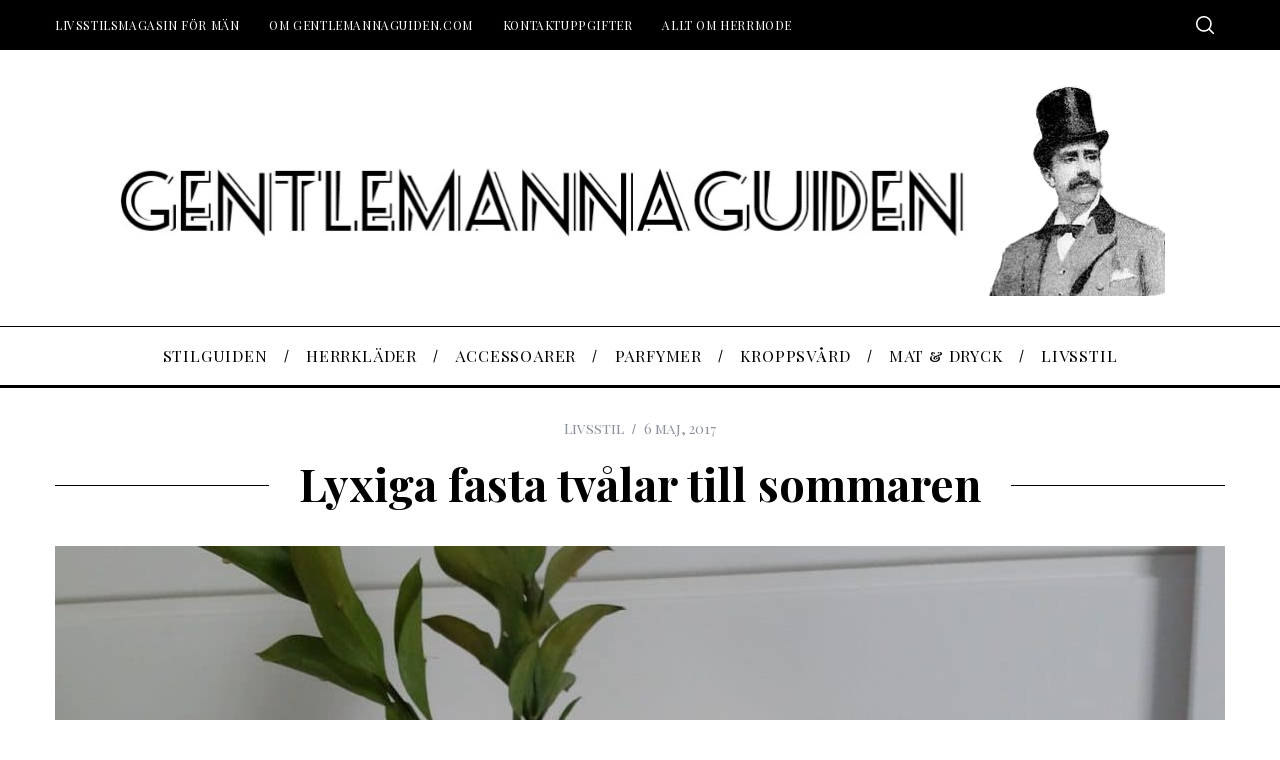

--- FILE ---
content_type: text/html; charset=UTF-8
request_url: https://gentlemannaguiden.com/lyxiga-fasta-tvalar-till-sommaren/
body_size: 27268
content:
<!doctype html>
<html lang="sv-SE">
<head><meta charset="UTF-8"><script>if(navigator.userAgent.match(/MSIE|Internet Explorer/i)||navigator.userAgent.match(/Trident\/7\..*?rv:11/i)){var href=document.location.href;if(!href.match(/[?&]nowprocket/)){if(href.indexOf("?")==-1){if(href.indexOf("#")==-1){document.location.href=href+"?nowprocket=1"}else{document.location.href=href.replace("#","?nowprocket=1#")}}else{if(href.indexOf("#")==-1){document.location.href=href+"&nowprocket=1"}else{document.location.href=href.replace("#","&nowprocket=1#")}}}}</script><script>class RocketLazyLoadScripts{constructor(){this.triggerEvents=["keydown","mousedown","mousemove","touchmove","touchstart","touchend","wheel"],this.userEventHandler=this._triggerListener.bind(this),this.touchStartHandler=this._onTouchStart.bind(this),this.touchMoveHandler=this._onTouchMove.bind(this),this.touchEndHandler=this._onTouchEnd.bind(this),this.clickHandler=this._onClick.bind(this),this.interceptedClicks=[],window.addEventListener("pageshow",e=>{this.persisted=e.persisted}),window.addEventListener("DOMContentLoaded",()=>{this._preconnect3rdParties()}),this.delayedScripts={normal:[],async:[],defer:[]},this.trash=[],this.allJQueries=[]}_addUserInteractionListener(e){if(document.hidden){e._triggerListener();return}this.triggerEvents.forEach(t=>window.addEventListener(t,e.userEventHandler,{passive:!0})),window.addEventListener("touchstart",e.touchStartHandler,{passive:!0}),window.addEventListener("mousedown",e.touchStartHandler),document.addEventListener("visibilitychange",e.userEventHandler)}_removeUserInteractionListener(){this.triggerEvents.forEach(e=>window.removeEventListener(e,this.userEventHandler,{passive:!0})),document.removeEventListener("visibilitychange",this.userEventHandler)}_onTouchStart(e){"HTML"!==e.target.tagName&&(window.addEventListener("touchend",this.touchEndHandler),window.addEventListener("mouseup",this.touchEndHandler),window.addEventListener("touchmove",this.touchMoveHandler,{passive:!0}),window.addEventListener("mousemove",this.touchMoveHandler),e.target.addEventListener("click",this.clickHandler),this._renameDOMAttribute(e.target,"onclick","rocket-onclick"),this._pendingClickStarted())}_onTouchMove(e){window.removeEventListener("touchend",this.touchEndHandler),window.removeEventListener("mouseup",this.touchEndHandler),window.removeEventListener("touchmove",this.touchMoveHandler,{passive:!0}),window.removeEventListener("mousemove",this.touchMoveHandler),e.target.removeEventListener("click",this.clickHandler),this._renameDOMAttribute(e.target,"rocket-onclick","onclick"),this._pendingClickFinished()}_onTouchEnd(e){window.removeEventListener("touchend",this.touchEndHandler),window.removeEventListener("mouseup",this.touchEndHandler),window.removeEventListener("touchmove",this.touchMoveHandler,{passive:!0}),window.removeEventListener("mousemove",this.touchMoveHandler)}_onClick(e){e.target.removeEventListener("click",this.clickHandler),this._renameDOMAttribute(e.target,"rocket-onclick","onclick"),this.interceptedClicks.push(e),e.preventDefault(),e.stopPropagation(),e.stopImmediatePropagation(),this._pendingClickFinished()}_replayClicks(){window.removeEventListener("touchstart",this.touchStartHandler,{passive:!0}),window.removeEventListener("mousedown",this.touchStartHandler),this.interceptedClicks.forEach(e=>{e.target.dispatchEvent(new MouseEvent("click",{view:e.view,bubbles:!0,cancelable:!0}))})}_waitForPendingClicks(){return new Promise(e=>{this._isClickPending?this._pendingClickFinished=e:e()})}_pendingClickStarted(){this._isClickPending=!0}_pendingClickFinished(){this._isClickPending=!1}_renameDOMAttribute(e,t,i){e.hasAttribute&&e.hasAttribute(t)&&(event.target.setAttribute(i,event.target.getAttribute(t)),event.target.removeAttribute(t))}_triggerListener(){this._removeUserInteractionListener(this),"loading"===document.readyState?document.addEventListener("DOMContentLoaded",this._loadEverythingNow.bind(this)):this._loadEverythingNow()}_preconnect3rdParties(){let e=[];document.querySelectorAll("script[type=rocketlazyloadscript]").forEach(t=>{if(t.hasAttribute("src")){let i=new URL(t.src).origin;i!==location.origin&&e.push({src:i,crossOrigin:t.crossOrigin||"module"===t.getAttribute("data-rocket-type")})}}),e=[...new Map(e.map(e=>[JSON.stringify(e),e])).values()],this._batchInjectResourceHints(e,"preconnect")}async _loadEverythingNow(){this.lastBreath=Date.now(),this._delayEventListeners(this),this._delayJQueryReady(this),this._handleDocumentWrite(),this._registerAllDelayedScripts(),this._preloadAllScripts(),await this._loadScriptsFromList(this.delayedScripts.normal),await this._loadScriptsFromList(this.delayedScripts.defer),await this._loadScriptsFromList(this.delayedScripts.async);try{await this._triggerDOMContentLoaded(),await this._triggerWindowLoad()}catch(e){console.error(e)}window.dispatchEvent(new Event("rocket-allScriptsLoaded")),this._waitForPendingClicks().then(()=>{this._replayClicks()}),this._emptyTrash()}_registerAllDelayedScripts(){document.querySelectorAll("script[type=rocketlazyloadscript]").forEach(e=>{e.hasAttribute("data-rocket-src")?e.hasAttribute("async")&&!1!==e.async?this.delayedScripts.async.push(e):e.hasAttribute("defer")&&!1!==e.defer||"module"===e.getAttribute("data-rocket-type")?this.delayedScripts.defer.push(e):this.delayedScripts.normal.push(e):this.delayedScripts.normal.push(e)})}async _transformScript(e){return await this._littleBreath(),new Promise(t=>{function i(){e.setAttribute("data-rocket-status","executed"),t()}function r(){e.setAttribute("data-rocket-status","failed"),t()}try{let n=e.getAttribute("data-rocket-type"),s=e.getAttribute("data-rocket-src");if(n?(e.type=n,e.removeAttribute("data-rocket-type")):e.removeAttribute("type"),e.addEventListener("load",i),e.addEventListener("error",r),s)e.src=s,e.removeAttribute("data-rocket-src");else if(navigator.userAgent.indexOf("Firefox/")>0){var a=document.createElement("script");[...e.attributes].forEach(e=>{"type"!==e.nodeName&&a.setAttribute("data-rocket-type"===e.nodeName?"type":e.nodeName,e.nodeValue)}),a.text=e.text,e.parentNode.replaceChild(a,e),i()}else e.src="data:text/javascript;base64,"+btoa(e.text)}catch(o){r()}})}async _loadScriptsFromList(e){let t=e.shift();return t?(await this._transformScript(t),this._loadScriptsFromList(e)):Promise.resolve()}_preloadAllScripts(){this._batchInjectResourceHints([...this.delayedScripts.normal,...this.delayedScripts.defer,...this.delayedScripts.async],"preload")}_batchInjectResourceHints(e,t){var i=document.createDocumentFragment();e.forEach(e=>{let r=e.getAttribute&&e.getAttribute("data-rocket-src")||e.src;if(r){let n=document.createElement("link");n.href=r,n.rel=t,"preconnect"!==t&&(n.as="script"),e.getAttribute&&"module"===e.getAttribute("data-rocket-type")&&(n.crossOrigin=!0),e.crossOrigin&&(n.crossOrigin=e.crossOrigin),e.integrity&&(n.integrity=e.integrity),i.appendChild(n),this.trash.push(n)}}),document.head.appendChild(i)}_delayEventListeners(e){let t={};function i(e,i){!function e(i){!t[i]&&(t[i]={originalFunctions:{add:i.addEventListener,remove:i.removeEventListener},eventsToRewrite:[]},i.addEventListener=function(){arguments[0]=r(arguments[0]),t[i].originalFunctions.add.apply(i,arguments)},i.removeEventListener=function(){arguments[0]=r(arguments[0]),t[i].originalFunctions.remove.apply(i,arguments)});function r(e){return t[i].eventsToRewrite.indexOf(e)>=0?"rocket-"+e:e}}(e),t[e].eventsToRewrite.push(i)}function r(e,t){let i=e[t];Object.defineProperty(e,t,{get:()=>i||function(){},set(r){e["rocket"+t]=i=r}})}i(document,"DOMContentLoaded"),i(window,"DOMContentLoaded"),i(window,"load"),i(window,"pageshow"),i(document,"readystatechange"),r(document,"onreadystatechange"),r(window,"onload"),r(window,"onpageshow"),Object.defineProperty(document,"readyState",{get:()=>e.rocketReadyState,set(t){e.rocketReadyState=t}}),document.readyState="loading"}_delayJQueryReady(e){let t;function i(i){if(i&&i.fn&&!e.allJQueries.includes(i)){i.fn.ready=i.fn.init.prototype.ready=function(t){return e.domReadyFired?t.bind(document)(i):document.addEventListener("rocket-DOMContentLoaded",()=>t.bind(document)(i)),i([])};let r=i.fn.on;i.fn.on=i.fn.init.prototype.on=function(){if(this[0]===window){function e(e){return e.split(" ").map(e=>"load"===e||0===e.indexOf("load.")?"rocket-jquery-load":e).join(" ")}"string"==typeof arguments[0]||arguments[0]instanceof String?arguments[0]=e(arguments[0]):"object"==typeof arguments[0]&&Object.keys(arguments[0]).forEach(t=>{delete Object.assign(arguments[0],{[e(t)]:arguments[0][t]})[t]})}return r.apply(this,arguments),this},e.allJQueries.push(i)}t=i}i(window.jQuery),Object.defineProperty(window,"jQuery",{get:()=>t,set(e){i(e)}})}async _triggerDOMContentLoaded(){this.domReadyFired=!0,document.readyState="interactive",await this._littleBreath(),document.dispatchEvent(new Event("rocket-DOMContentLoaded")),await this._littleBreath(),window.dispatchEvent(new Event("rocket-DOMContentLoaded")),await this._littleBreath(),document.dispatchEvent(new Event("rocket-readystatechange")),await this._littleBreath(),document.rocketonreadystatechange&&document.rocketonreadystatechange()}async _triggerWindowLoad(){document.readyState="complete",await this._littleBreath(),window.dispatchEvent(new Event("rocket-load")),await this._littleBreath(),window.rocketonload&&window.rocketonload(),await this._littleBreath(),this.allJQueries.forEach(e=>e(window).trigger("rocket-jquery-load")),await this._littleBreath();let e=new Event("rocket-pageshow");e.persisted=this.persisted,window.dispatchEvent(e),await this._littleBreath(),window.rocketonpageshow&&window.rocketonpageshow({persisted:this.persisted})}_handleDocumentWrite(){let e=new Map;document.write=document.writeln=function(t){let i=document.currentScript;i||console.error("WPRocket unable to document.write this: "+t);let r=document.createRange(),n=i.parentElement,s=e.get(i);void 0===s&&(s=i.nextSibling,e.set(i,s));let a=document.createDocumentFragment();r.setStart(a,0),a.appendChild(r.createContextualFragment(t)),n.insertBefore(a,s)}}async _littleBreath(){Date.now()-this.lastBreath>45&&(await this._requestAnimFrame(),this.lastBreath=Date.now())}async _requestAnimFrame(){return document.hidden?new Promise(e=>setTimeout(e)):new Promise(e=>requestAnimationFrame(e))}_emptyTrash(){this.trash.forEach(e=>e.remove())}static run(){let e=new RocketLazyLoadScripts;e._addUserInteractionListener(e)}}RocketLazyLoadScripts.run();</script>
    
    <meta name="viewport" content="width=device-width, minimum-scale=1">
    <meta name="theme-color" content="#000000">
    <link rel="profile" href="http://gmpg.org/xfn/11">
    <meta name='robots' content='index, follow, max-image-preview:large, max-snippet:-1, max-video-preview:-1' />

	<!-- This site is optimized with the Yoast SEO Premium plugin v26.1 (Yoast SEO v26.8) - https://yoast.com/product/yoast-seo-premium-wordpress/ -->
	<title>Lyxiga fasta tvålar till sommaren - Gentlemannaguiden</title><link rel="preload" as="style" href="https://fonts.googleapis.com/css?family=Playfair%20Display%20SC%3A400%7CPlayfair%20Display%3A700%7CLora%3A400&#038;subset=latin-ext&#038;display=swap" /><link rel="stylesheet" href="https://fonts.googleapis.com/css?family=Playfair%20Display%20SC%3A400%7CPlayfair%20Display%3A700%7CLora%3A400&#038;subset=latin-ext&#038;display=swap" media="print" onload="this.media='all'" /><noscript><link rel="stylesheet" href="https://fonts.googleapis.com/css?family=Playfair%20Display%20SC%3A400%7CPlayfair%20Display%3A700%7CLora%3A400&#038;subset=latin-ext&#038;display=swap" /></noscript>
	<link rel="canonical" href="https://gentlemannaguiden.com/lyxiga-fasta-tvalar-till-sommaren/" />
	<meta property="og:locale" content="sv_SE" />
	<meta property="og:type" content="article" />
	<meta property="og:title" content="Lyxiga fasta tvålar till sommaren" />
	<meta property="og:description" content="Då det gäller badrumsprodukter finns det en del produkter som man mer än andra förknippar med sommaren. Medan man numera i bekvämlighetens tecken alltmer..." />
	<meta property="og:url" content="https://gentlemannaguiden.com/lyxiga-fasta-tvalar-till-sommaren/" />
	<meta property="og:site_name" content="Gentlemannaguiden" />
	<meta property="article:published_time" content="2017-05-06T14:47:06+00:00" />
	<meta property="og:image" content="https://usercontent.one/wp/gentlemannaguiden.com/wp-content/uploads/2017/04/lyxiga-tvålar.jpg?media=1767613196" />
	<meta property="og:image:width" content="1500" />
	<meta property="og:image:height" content="1125" />
	<meta property="og:image:type" content="image/jpeg" />
	<meta name="author" content="Gentlemannen" />
	<meta name="twitter:card" content="summary_large_image" />
	<meta name="twitter:label1" content="Skriven av" />
	<meta name="twitter:data1" content="Gentlemannen" />
	<meta name="twitter:label2" content="Beräknad lästid" />
	<meta name="twitter:data2" content="7 minuter" />
	<script type="application/ld+json" class="yoast-schema-graph">{"@context":"https://schema.org","@graph":[{"@type":"Article","@id":"https://gentlemannaguiden.com/lyxiga-fasta-tvalar-till-sommaren/#article","isPartOf":{"@id":"https://gentlemannaguiden.com/lyxiga-fasta-tvalar-till-sommaren/"},"author":{"name":"Gentlemannen","@id":"https://gentlemannaguiden.com/#/schema/person/b56b04e99a94344f708fd093565319c2"},"headline":"Lyxiga fasta tvålar till sommaren","datePublished":"2017-05-06T14:47:06+00:00","mainEntityOfPage":{"@id":"https://gentlemannaguiden.com/lyxiga-fasta-tvalar-till-sommaren/"},"wordCount":1452,"commentCount":0,"image":{"@id":"https://gentlemannaguiden.com/lyxiga-fasta-tvalar-till-sommaren/#primaryimage"},"thumbnailUrl":"https://gentlemannaguiden.com/wp-content/uploads/2017/04/lyxiga-tvålar.jpg","articleSection":["Livsstil"],"inLanguage":"sv-SE","potentialAction":[{"@type":"CommentAction","name":"Comment","target":["https://gentlemannaguiden.com/lyxiga-fasta-tvalar-till-sommaren/#respond"]}]},{"@type":"WebPage","@id":"https://gentlemannaguiden.com/lyxiga-fasta-tvalar-till-sommaren/","url":"https://gentlemannaguiden.com/lyxiga-fasta-tvalar-till-sommaren/","name":"Lyxiga fasta tvålar till sommaren - Gentlemannaguiden","isPartOf":{"@id":"https://gentlemannaguiden.com/#website"},"primaryImageOfPage":{"@id":"https://gentlemannaguiden.com/lyxiga-fasta-tvalar-till-sommaren/#primaryimage"},"image":{"@id":"https://gentlemannaguiden.com/lyxiga-fasta-tvalar-till-sommaren/#primaryimage"},"thumbnailUrl":"https://gentlemannaguiden.com/wp-content/uploads/2017/04/lyxiga-tvålar.jpg","datePublished":"2017-05-06T14:47:06+00:00","author":{"@id":"https://gentlemannaguiden.com/#/schema/person/b56b04e99a94344f708fd093565319c2"},"breadcrumb":{"@id":"https://gentlemannaguiden.com/lyxiga-fasta-tvalar-till-sommaren/#breadcrumb"},"inLanguage":"sv-SE","potentialAction":[{"@type":"ReadAction","target":["https://gentlemannaguiden.com/lyxiga-fasta-tvalar-till-sommaren/"]}]},{"@type":"ImageObject","inLanguage":"sv-SE","@id":"https://gentlemannaguiden.com/lyxiga-fasta-tvalar-till-sommaren/#primaryimage","url":"https://gentlemannaguiden.com/wp-content/uploads/2017/04/lyxiga-tvålar.jpg","contentUrl":"https://gentlemannaguiden.com/wp-content/uploads/2017/04/lyxiga-tvålar.jpg","width":1500,"height":1125},{"@type":"BreadcrumbList","@id":"https://gentlemannaguiden.com/lyxiga-fasta-tvalar-till-sommaren/#breadcrumb","itemListElement":[{"@type":"ListItem","position":1,"name":"Hem","item":"https://gentlemannaguiden.com/"},{"@type":"ListItem","position":2,"name":"Alla inlägg/arkiv","item":"https://gentlemannaguiden.com/modeblogg-for-man/"},{"@type":"ListItem","position":3,"name":"Lyxiga fasta tvålar till sommaren"}]},{"@type":"WebSite","@id":"https://gentlemannaguiden.com/#website","url":"https://gentlemannaguiden.com/","name":"Gentlemannaguiden","description":"Herrmode, accessoarer &amp; livsstil för män","potentialAction":[{"@type":"SearchAction","target":{"@type":"EntryPoint","urlTemplate":"https://gentlemannaguiden.com/?s={search_term_string}"},"query-input":{"@type":"PropertyValueSpecification","valueRequired":true,"valueName":"search_term_string"}}],"inLanguage":"sv-SE"},{"@type":"Person","@id":"https://gentlemannaguiden.com/#/schema/person/b56b04e99a94344f708fd093565319c2","name":"Gentlemannen","image":{"@type":"ImageObject","inLanguage":"sv-SE","@id":"https://gentlemannaguiden.com/#/schema/person/image/","url":"https://secure.gravatar.com/avatar/e2f15802e1c8188d1bc0501405c59faa5c807dca83ca9a51f9c74d44e815c48b?s=96&d=identicon&r=g","contentUrl":"https://secure.gravatar.com/avatar/e2f15802e1c8188d1bc0501405c59faa5c807dca83ca9a51f9c74d44e815c48b?s=96&d=identicon&r=g","caption":"Gentlemannen"}}]}</script>
	<!-- / Yoast SEO Premium plugin. -->


<link rel='dns-prefetch' href='//fonts.googleapis.com' />
<link rel='dns-prefetch' href='//usercontent.one' />
<link rel='dns-prefetch' href='//www.googletagmanager.com' />
<link rel='dns-prefetch' href='//pagead2.googlesyndication.com' />
<link href='https://fonts.gstatic.com' crossorigin rel='preconnect' />
<link href='//usercontent.one' rel='preconnect' />
<link rel="alternate" type="application/rss+xml" title="Gentlemannaguiden &raquo; Webbflöde" href="https://gentlemannaguiden.com/feed/" />
<link rel="alternate" type="application/rss+xml" title="Gentlemannaguiden &raquo; Kommentarsflöde" href="https://gentlemannaguiden.com/comments/feed/" />
<link rel="alternate" type="application/rss+xml" title="Gentlemannaguiden &raquo; Kommentarsflöde för Lyxiga fasta tvålar till sommaren" href="https://gentlemannaguiden.com/lyxiga-fasta-tvalar-till-sommaren/feed/" />
<link rel="alternate" title="oEmbed (JSON)" type="application/json+oembed" href="https://gentlemannaguiden.com/wp-json/oembed/1.0/embed?url=https%3A%2F%2Fgentlemannaguiden.com%2Flyxiga-fasta-tvalar-till-sommaren%2F" />
<link rel="alternate" title="oEmbed (XML)" type="text/xml+oembed" href="https://gentlemannaguiden.com/wp-json/oembed/1.0/embed?url=https%3A%2F%2Fgentlemannaguiden.com%2Flyxiga-fasta-tvalar-till-sommaren%2F&#038;format=xml" />
<link rel="alternate" type="application/rss+xml" title="Gentlemannaguiden &raquo; Stories Feed" href="https://gentlemannaguiden.com/web-stories/feed/"><!-- gentlemannaguiden.com is managing ads with Advanced Ads 2.0.16 – https://wpadvancedads.com/ --><!--noptimize--><script type="rocketlazyloadscript" id="gentl-ready">
			window.advanced_ads_ready=function(e,a){a=a||"complete";var d=function(e){return"interactive"===a?"loading"!==e:"complete"===e};d(document.readyState)?e():document.addEventListener("readystatechange",(function(a){d(a.target.readyState)&&e()}),{once:"interactive"===a})},window.advanced_ads_ready_queue=window.advanced_ads_ready_queue||[];		</script>
		<!--/noptimize--><style id='wp-img-auto-sizes-contain-inline-css' type='text/css'>
img:is([sizes=auto i],[sizes^="auto," i]){contain-intrinsic-size:3000px 1500px}
/*# sourceURL=wp-img-auto-sizes-contain-inline-css */
</style>
<style id='wp-emoji-styles-inline-css' type='text/css'>

	img.wp-smiley, img.emoji {
		display: inline !important;
		border: none !important;
		box-shadow: none !important;
		height: 1em !important;
		width: 1em !important;
		margin: 0 0.07em !important;
		vertical-align: -0.1em !important;
		background: none !important;
		padding: 0 !important;
	}
/*# sourceURL=wp-emoji-styles-inline-css */
</style>
<style id='wp-block-library-inline-css' type='text/css'>
:root{--wp-block-synced-color:#7a00df;--wp-block-synced-color--rgb:122,0,223;--wp-bound-block-color:var(--wp-block-synced-color);--wp-editor-canvas-background:#ddd;--wp-admin-theme-color:#007cba;--wp-admin-theme-color--rgb:0,124,186;--wp-admin-theme-color-darker-10:#006ba1;--wp-admin-theme-color-darker-10--rgb:0,107,160.5;--wp-admin-theme-color-darker-20:#005a87;--wp-admin-theme-color-darker-20--rgb:0,90,135;--wp-admin-border-width-focus:2px}@media (min-resolution:192dpi){:root{--wp-admin-border-width-focus:1.5px}}.wp-element-button{cursor:pointer}:root .has-very-light-gray-background-color{background-color:#eee}:root .has-very-dark-gray-background-color{background-color:#313131}:root .has-very-light-gray-color{color:#eee}:root .has-very-dark-gray-color{color:#313131}:root .has-vivid-green-cyan-to-vivid-cyan-blue-gradient-background{background:linear-gradient(135deg,#00d084,#0693e3)}:root .has-purple-crush-gradient-background{background:linear-gradient(135deg,#34e2e4,#4721fb 50%,#ab1dfe)}:root .has-hazy-dawn-gradient-background{background:linear-gradient(135deg,#faaca8,#dad0ec)}:root .has-subdued-olive-gradient-background{background:linear-gradient(135deg,#fafae1,#67a671)}:root .has-atomic-cream-gradient-background{background:linear-gradient(135deg,#fdd79a,#004a59)}:root .has-nightshade-gradient-background{background:linear-gradient(135deg,#330968,#31cdcf)}:root .has-midnight-gradient-background{background:linear-gradient(135deg,#020381,#2874fc)}:root{--wp--preset--font-size--normal:16px;--wp--preset--font-size--huge:42px}.has-regular-font-size{font-size:1em}.has-larger-font-size{font-size:2.625em}.has-normal-font-size{font-size:var(--wp--preset--font-size--normal)}.has-huge-font-size{font-size:var(--wp--preset--font-size--huge)}.has-text-align-center{text-align:center}.has-text-align-left{text-align:left}.has-text-align-right{text-align:right}.has-fit-text{white-space:nowrap!important}#end-resizable-editor-section{display:none}.aligncenter{clear:both}.items-justified-left{justify-content:flex-start}.items-justified-center{justify-content:center}.items-justified-right{justify-content:flex-end}.items-justified-space-between{justify-content:space-between}.screen-reader-text{border:0;clip-path:inset(50%);height:1px;margin:-1px;overflow:hidden;padding:0;position:absolute;width:1px;word-wrap:normal!important}.screen-reader-text:focus{background-color:#ddd;clip-path:none;color:#444;display:block;font-size:1em;height:auto;left:5px;line-height:normal;padding:15px 23px 14px;text-decoration:none;top:5px;width:auto;z-index:100000}html :where(.has-border-color){border-style:solid}html :where([style*=border-top-color]){border-top-style:solid}html :where([style*=border-right-color]){border-right-style:solid}html :where([style*=border-bottom-color]){border-bottom-style:solid}html :where([style*=border-left-color]){border-left-style:solid}html :where([style*=border-width]){border-style:solid}html :where([style*=border-top-width]){border-top-style:solid}html :where([style*=border-right-width]){border-right-style:solid}html :where([style*=border-bottom-width]){border-bottom-style:solid}html :where([style*=border-left-width]){border-left-style:solid}html :where(img[class*=wp-image-]){height:auto;max-width:100%}:where(figure){margin:0 0 1em}html :where(.is-position-sticky){--wp-admin--admin-bar--position-offset:var(--wp-admin--admin-bar--height,0px)}@media screen and (max-width:600px){html :where(.is-position-sticky){--wp-admin--admin-bar--position-offset:0px}}

/*# sourceURL=wp-block-library-inline-css */
</style><style id='wp-block-search-inline-css' type='text/css'>
.wp-block-search__button{margin-left:10px;word-break:normal}.wp-block-search__button.has-icon{line-height:0}.wp-block-search__button svg{height:1.25em;min-height:24px;min-width:24px;width:1.25em;fill:currentColor;vertical-align:text-bottom}:where(.wp-block-search__button){border:1px solid #ccc;padding:6px 10px}.wp-block-search__inside-wrapper{display:flex;flex:auto;flex-wrap:nowrap;max-width:100%}.wp-block-search__label{width:100%}.wp-block-search.wp-block-search__button-only .wp-block-search__button{box-sizing:border-box;display:flex;flex-shrink:0;justify-content:center;margin-left:0;max-width:100%}.wp-block-search.wp-block-search__button-only .wp-block-search__inside-wrapper{min-width:0!important;transition-property:width}.wp-block-search.wp-block-search__button-only .wp-block-search__input{flex-basis:100%;transition-duration:.3s}.wp-block-search.wp-block-search__button-only.wp-block-search__searchfield-hidden,.wp-block-search.wp-block-search__button-only.wp-block-search__searchfield-hidden .wp-block-search__inside-wrapper{overflow:hidden}.wp-block-search.wp-block-search__button-only.wp-block-search__searchfield-hidden .wp-block-search__input{border-left-width:0!important;border-right-width:0!important;flex-basis:0;flex-grow:0;margin:0;min-width:0!important;padding-left:0!important;padding-right:0!important;width:0!important}:where(.wp-block-search__input){appearance:none;border:1px solid #949494;flex-grow:1;font-family:inherit;font-size:inherit;font-style:inherit;font-weight:inherit;letter-spacing:inherit;line-height:inherit;margin-left:0;margin-right:0;min-width:3rem;padding:8px;text-decoration:unset!important;text-transform:inherit}:where(.wp-block-search__button-inside .wp-block-search__inside-wrapper){background-color:#fff;border:1px solid #949494;box-sizing:border-box;padding:4px}:where(.wp-block-search__button-inside .wp-block-search__inside-wrapper) .wp-block-search__input{border:none;border-radius:0;padding:0 4px}:where(.wp-block-search__button-inside .wp-block-search__inside-wrapper) .wp-block-search__input:focus{outline:none}:where(.wp-block-search__button-inside .wp-block-search__inside-wrapper) :where(.wp-block-search__button){padding:4px 8px}.wp-block-search.aligncenter .wp-block-search__inside-wrapper{margin:auto}.wp-block[data-align=right] .wp-block-search.wp-block-search__button-only .wp-block-search__inside-wrapper{float:right}
/*# sourceURL=https://gentlemannaguiden.com/wp-includes/blocks/search/style.min.css */
</style>
<style id='global-styles-inline-css' type='text/css'>
:root{--wp--preset--aspect-ratio--square: 1;--wp--preset--aspect-ratio--4-3: 4/3;--wp--preset--aspect-ratio--3-4: 3/4;--wp--preset--aspect-ratio--3-2: 3/2;--wp--preset--aspect-ratio--2-3: 2/3;--wp--preset--aspect-ratio--16-9: 16/9;--wp--preset--aspect-ratio--9-16: 9/16;--wp--preset--color--black: #000000;--wp--preset--color--cyan-bluish-gray: #abb8c3;--wp--preset--color--white: #ffffff;--wp--preset--color--pale-pink: #f78da7;--wp--preset--color--vivid-red: #cf2e2e;--wp--preset--color--luminous-vivid-orange: #ff6900;--wp--preset--color--luminous-vivid-amber: #fcb900;--wp--preset--color--light-green-cyan: #7bdcb5;--wp--preset--color--vivid-green-cyan: #00d084;--wp--preset--color--pale-cyan-blue: #8ed1fc;--wp--preset--color--vivid-cyan-blue: #0693e3;--wp--preset--color--vivid-purple: #9b51e0;--wp--preset--gradient--vivid-cyan-blue-to-vivid-purple: linear-gradient(135deg,rgb(6,147,227) 0%,rgb(155,81,224) 100%);--wp--preset--gradient--light-green-cyan-to-vivid-green-cyan: linear-gradient(135deg,rgb(122,220,180) 0%,rgb(0,208,130) 100%);--wp--preset--gradient--luminous-vivid-amber-to-luminous-vivid-orange: linear-gradient(135deg,rgb(252,185,0) 0%,rgb(255,105,0) 100%);--wp--preset--gradient--luminous-vivid-orange-to-vivid-red: linear-gradient(135deg,rgb(255,105,0) 0%,rgb(207,46,46) 100%);--wp--preset--gradient--very-light-gray-to-cyan-bluish-gray: linear-gradient(135deg,rgb(238,238,238) 0%,rgb(169,184,195) 100%);--wp--preset--gradient--cool-to-warm-spectrum: linear-gradient(135deg,rgb(74,234,220) 0%,rgb(151,120,209) 20%,rgb(207,42,186) 40%,rgb(238,44,130) 60%,rgb(251,105,98) 80%,rgb(254,248,76) 100%);--wp--preset--gradient--blush-light-purple: linear-gradient(135deg,rgb(255,206,236) 0%,rgb(152,150,240) 100%);--wp--preset--gradient--blush-bordeaux: linear-gradient(135deg,rgb(254,205,165) 0%,rgb(254,45,45) 50%,rgb(107,0,62) 100%);--wp--preset--gradient--luminous-dusk: linear-gradient(135deg,rgb(255,203,112) 0%,rgb(199,81,192) 50%,rgb(65,88,208) 100%);--wp--preset--gradient--pale-ocean: linear-gradient(135deg,rgb(255,245,203) 0%,rgb(182,227,212) 50%,rgb(51,167,181) 100%);--wp--preset--gradient--electric-grass: linear-gradient(135deg,rgb(202,248,128) 0%,rgb(113,206,126) 100%);--wp--preset--gradient--midnight: linear-gradient(135deg,rgb(2,3,129) 0%,rgb(40,116,252) 100%);--wp--preset--font-size--small: 13px;--wp--preset--font-size--medium: 20px;--wp--preset--font-size--large: 36px;--wp--preset--font-size--x-large: 42px;--wp--preset--spacing--20: 0.44rem;--wp--preset--spacing--30: 0.67rem;--wp--preset--spacing--40: 1rem;--wp--preset--spacing--50: 1.5rem;--wp--preset--spacing--60: 2.25rem;--wp--preset--spacing--70: 3.38rem;--wp--preset--spacing--80: 5.06rem;--wp--preset--shadow--natural: 6px 6px 9px rgba(0, 0, 0, 0.2);--wp--preset--shadow--deep: 12px 12px 50px rgba(0, 0, 0, 0.4);--wp--preset--shadow--sharp: 6px 6px 0px rgba(0, 0, 0, 0.2);--wp--preset--shadow--outlined: 6px 6px 0px -3px rgb(255, 255, 255), 6px 6px rgb(0, 0, 0);--wp--preset--shadow--crisp: 6px 6px 0px rgb(0, 0, 0);}:where(.is-layout-flex){gap: 0.5em;}:where(.is-layout-grid){gap: 0.5em;}body .is-layout-flex{display: flex;}.is-layout-flex{flex-wrap: wrap;align-items: center;}.is-layout-flex > :is(*, div){margin: 0;}body .is-layout-grid{display: grid;}.is-layout-grid > :is(*, div){margin: 0;}:where(.wp-block-columns.is-layout-flex){gap: 2em;}:where(.wp-block-columns.is-layout-grid){gap: 2em;}:where(.wp-block-post-template.is-layout-flex){gap: 1.25em;}:where(.wp-block-post-template.is-layout-grid){gap: 1.25em;}.has-black-color{color: var(--wp--preset--color--black) !important;}.has-cyan-bluish-gray-color{color: var(--wp--preset--color--cyan-bluish-gray) !important;}.has-white-color{color: var(--wp--preset--color--white) !important;}.has-pale-pink-color{color: var(--wp--preset--color--pale-pink) !important;}.has-vivid-red-color{color: var(--wp--preset--color--vivid-red) !important;}.has-luminous-vivid-orange-color{color: var(--wp--preset--color--luminous-vivid-orange) !important;}.has-luminous-vivid-amber-color{color: var(--wp--preset--color--luminous-vivid-amber) !important;}.has-light-green-cyan-color{color: var(--wp--preset--color--light-green-cyan) !important;}.has-vivid-green-cyan-color{color: var(--wp--preset--color--vivid-green-cyan) !important;}.has-pale-cyan-blue-color{color: var(--wp--preset--color--pale-cyan-blue) !important;}.has-vivid-cyan-blue-color{color: var(--wp--preset--color--vivid-cyan-blue) !important;}.has-vivid-purple-color{color: var(--wp--preset--color--vivid-purple) !important;}.has-black-background-color{background-color: var(--wp--preset--color--black) !important;}.has-cyan-bluish-gray-background-color{background-color: var(--wp--preset--color--cyan-bluish-gray) !important;}.has-white-background-color{background-color: var(--wp--preset--color--white) !important;}.has-pale-pink-background-color{background-color: var(--wp--preset--color--pale-pink) !important;}.has-vivid-red-background-color{background-color: var(--wp--preset--color--vivid-red) !important;}.has-luminous-vivid-orange-background-color{background-color: var(--wp--preset--color--luminous-vivid-orange) !important;}.has-luminous-vivid-amber-background-color{background-color: var(--wp--preset--color--luminous-vivid-amber) !important;}.has-light-green-cyan-background-color{background-color: var(--wp--preset--color--light-green-cyan) !important;}.has-vivid-green-cyan-background-color{background-color: var(--wp--preset--color--vivid-green-cyan) !important;}.has-pale-cyan-blue-background-color{background-color: var(--wp--preset--color--pale-cyan-blue) !important;}.has-vivid-cyan-blue-background-color{background-color: var(--wp--preset--color--vivid-cyan-blue) !important;}.has-vivid-purple-background-color{background-color: var(--wp--preset--color--vivid-purple) !important;}.has-black-border-color{border-color: var(--wp--preset--color--black) !important;}.has-cyan-bluish-gray-border-color{border-color: var(--wp--preset--color--cyan-bluish-gray) !important;}.has-white-border-color{border-color: var(--wp--preset--color--white) !important;}.has-pale-pink-border-color{border-color: var(--wp--preset--color--pale-pink) !important;}.has-vivid-red-border-color{border-color: var(--wp--preset--color--vivid-red) !important;}.has-luminous-vivid-orange-border-color{border-color: var(--wp--preset--color--luminous-vivid-orange) !important;}.has-luminous-vivid-amber-border-color{border-color: var(--wp--preset--color--luminous-vivid-amber) !important;}.has-light-green-cyan-border-color{border-color: var(--wp--preset--color--light-green-cyan) !important;}.has-vivid-green-cyan-border-color{border-color: var(--wp--preset--color--vivid-green-cyan) !important;}.has-pale-cyan-blue-border-color{border-color: var(--wp--preset--color--pale-cyan-blue) !important;}.has-vivid-cyan-blue-border-color{border-color: var(--wp--preset--color--vivid-cyan-blue) !important;}.has-vivid-purple-border-color{border-color: var(--wp--preset--color--vivid-purple) !important;}.has-vivid-cyan-blue-to-vivid-purple-gradient-background{background: var(--wp--preset--gradient--vivid-cyan-blue-to-vivid-purple) !important;}.has-light-green-cyan-to-vivid-green-cyan-gradient-background{background: var(--wp--preset--gradient--light-green-cyan-to-vivid-green-cyan) !important;}.has-luminous-vivid-amber-to-luminous-vivid-orange-gradient-background{background: var(--wp--preset--gradient--luminous-vivid-amber-to-luminous-vivid-orange) !important;}.has-luminous-vivid-orange-to-vivid-red-gradient-background{background: var(--wp--preset--gradient--luminous-vivid-orange-to-vivid-red) !important;}.has-very-light-gray-to-cyan-bluish-gray-gradient-background{background: var(--wp--preset--gradient--very-light-gray-to-cyan-bluish-gray) !important;}.has-cool-to-warm-spectrum-gradient-background{background: var(--wp--preset--gradient--cool-to-warm-spectrum) !important;}.has-blush-light-purple-gradient-background{background: var(--wp--preset--gradient--blush-light-purple) !important;}.has-blush-bordeaux-gradient-background{background: var(--wp--preset--gradient--blush-bordeaux) !important;}.has-luminous-dusk-gradient-background{background: var(--wp--preset--gradient--luminous-dusk) !important;}.has-pale-ocean-gradient-background{background: var(--wp--preset--gradient--pale-ocean) !important;}.has-electric-grass-gradient-background{background: var(--wp--preset--gradient--electric-grass) !important;}.has-midnight-gradient-background{background: var(--wp--preset--gradient--midnight) !important;}.has-small-font-size{font-size: var(--wp--preset--font-size--small) !important;}.has-medium-font-size{font-size: var(--wp--preset--font-size--medium) !important;}.has-large-font-size{font-size: var(--wp--preset--font-size--large) !important;}.has-x-large-font-size{font-size: var(--wp--preset--font-size--x-large) !important;}
/*# sourceURL=global-styles-inline-css */
</style>

<style id='classic-theme-styles-inline-css' type='text/css'>
/*! This file is auto-generated */
.wp-block-button__link{color:#fff;background-color:#32373c;border-radius:9999px;box-shadow:none;text-decoration:none;padding:calc(.667em + 2px) calc(1.333em + 2px);font-size:1.125em}.wp-block-file__button{background:#32373c;color:#fff;text-decoration:none}
/*# sourceURL=/wp-includes/css/classic-themes.min.css */
</style>
<link rel='stylesheet' id='amazing-pw-styles-css' href='https://usercontent.one/wp/gentlemannaguiden.com/wp-content/plugins/amazing-post-widget/css/amazing-pw.css?ver=6.9&media=1767613196' type='text/css' media='all' />
<link rel='stylesheet' id='cookie-notice-front-css' href='https://usercontent.one/wp/gentlemannaguiden.com/wp-content/plugins/cookie-notice/css/front.min.css?ver=2.5.11&media=1767613196' type='text/css' media='all' />
<link rel='stylesheet' id='extendify-utility-styles-css' href='https://usercontent.one/wp/gentlemannaguiden.com/wp-content/plugins/extendify/public/build/utility-minimum.css?ver=6.9&media=1767613196' type='text/css' media='all' />
<link rel='stylesheet' id='main-style-css' href='https://usercontent.one/wp/gentlemannaguiden.com/wp-content/themes/simplemag-5/style.css?ver=5.5&media=1767613196' type='text/css' media='all' />
<noscript></noscript><style id='simplemag-inline-css-inline-css' type='text/css'>
:root { --site-background: #fff; --site-color: #444; --hp-sections-space: 100px; } .site-header .site-branding { max-width: 1049px; } .main-menu .sub-links .active-link, .main-menu .mega-menu-item:hover .item-title a, .main-menu > ul > .sub-menu-columns > .sub-menu > .sub-links > li > a { color: #ffcc0d; } .main-menu .sub-menu-two-columns > .sub-menu > .sub-links li a:after { background-color: #ffcc0d; } .main-menu .posts-loading:after { border-top-color: #ffcc0d; border-bottom-color: #ffcc0d; } .main-menu > ul > .link-arrow > a > span:after { border-color: transparent transparent #ffcc0d; } .main-menu > ul > li > .sub-menu { border-top-color: #ffcc0d; } .sidebar .widget { border-bottom-color: #000; } .footer-sidebar .widget_rss li:after, .footer-sidebar .widget_pages li:after, .footer-sidebar .widget_nav_menu li:after, .footer-sidebar .widget_categories ul li:after, .footer-sidebar .widget_recent_entries li:after, .footer-sidebar .widget_recent_comments li:after, .widget_nav_menu li:not(:last-of-type):after { background-color: #585b61; } .entry-title, .section-title { text-transform: none; } @media only screen and (min-width: 960px) { .gallery-carousel__image img { height: 580px; } } .global-sliders .entry-title, .full-width-image .title, .full-width-video .title {font-size: 18px;} @media screen and (min-width: 300px) { .global-sliders .entry-title, .full-width-image .title, .full-width-video .title { font-size: calc(18px + (42 - 18) * ((100vw - 300px) / (1600 - 300))); } } @media screen and (min-width: 1600px) { .global-sliders .entry-title, .full-width-image .title, .full-width-video .title {font-size: 42px;} }.section-title .title {font-size: 22px;} @media screen and (min-width: 300px) { .section-title .title { font-size: calc(22px + (40 - 22) * ((100vw - 300px) / (1600 - 300))); } } @media screen and (min-width: 1600px) { .section-title .title {font-size: 40px;} }.page-title .entry-title {font-size: 24px;} @media screen and (min-width: 300px) { .page-title .entry-title { font-size: calc(24px + (52 - 24) * ((100vw - 300px) / (1600 - 300))); } } @media screen and (min-width: 1600px) { .page-title .entry-title {font-size: 52px;} }.entries .entry-title {font-size: 18px;} @media screen and (min-width: 300px) { .entries .entry-title { font-size: calc(18px + (24 - 18) * ((100vw - 300px) / (1600 - 300))); } } @media screen and (min-width: 1600px) { .entries .entry-title {font-size: 24px;} }
/*# sourceURL=simplemag-inline-css-inline-css */
</style>
<style id='block-visibility-screen-size-styles-inline-css' type='text/css'>
/* Large screens (desktops, 992px and up) */
@media ( min-width: 992px ) {
	.block-visibility-hide-large-screen {
		display: none !important;
	}
}

/* Medium screens (tablets, between 768px and 992px) */
@media ( min-width: 768px ) and ( max-width: 991.98px ) {
	.block-visibility-hide-medium-screen {
		display: none !important;
	}
}

/* Small screens (mobile devices, less than 768px) */
@media ( max-width: 767.98px ) {
	.block-visibility-hide-small-screen {
		display: none !important;
	}
}
/*# sourceURL=block-visibility-screen-size-styles-inline-css */
</style>
<style id='rocket-lazyload-inline-css' type='text/css'>
.rll-youtube-player{position:relative;padding-bottom:56.23%;height:0;overflow:hidden;max-width:100%;}.rll-youtube-player:focus-within{outline: 2px solid currentColor;outline-offset: 5px;}.rll-youtube-player iframe{position:absolute;top:0;left:0;width:100%;height:100%;z-index:100;background:0 0}.rll-youtube-player img{bottom:0;display:block;left:0;margin:auto;max-width:100%;width:100%;position:absolute;right:0;top:0;border:none;height:auto;-webkit-transition:.4s all;-moz-transition:.4s all;transition:.4s all}.rll-youtube-player img:hover{-webkit-filter:brightness(75%)}.rll-youtube-player .play{height:100%;width:100%;left:0;top:0;position:absolute;background:url(https://usercontent.one/wp/gentlemannaguiden.com/wp-content/plugins/wp-rocket/assets/img/youtube.png?media=1767613196) no-repeat center;background-color: transparent !important;cursor:pointer;border:none;}.wp-embed-responsive .wp-has-aspect-ratio .rll-youtube-player{position:absolute;padding-bottom:0;width:100%;height:100%;top:0;bottom:0;left:0;right:0}
/*# sourceURL=rocket-lazyload-inline-css */
</style>
<script type="rocketlazyloadscript" data-rocket-type="text/javascript" data-rocket-src="https://gentlemannaguiden.com/wp-includes/js/jquery/jquery.min.js?ver=3.7.1" id="jquery-core-js" defer></script>
<script type="rocketlazyloadscript" data-rocket-type="text/javascript" data-rocket-src="https://gentlemannaguiden.com/wp-includes/js/jquery/jquery-migrate.min.js?ver=3.4.1" id="jquery-migrate-js" defer></script>
<script type="rocketlazyloadscript" data-rocket-type="text/javascript" id="cookie-notice-front-js-before">
/* <![CDATA[ */
var cnArgs = {"ajaxUrl":"https:\/\/gentlemannaguiden.com\/wp-admin\/admin-ajax.php","nonce":"7ec7fb02b5","hideEffect":"fade","position":"bottom","onScroll":false,"onScrollOffset":100,"onClick":false,"cookieName":"cookie_notice_accepted","cookieTime":2592000,"cookieTimeRejected":2592000,"globalCookie":false,"redirection":false,"cache":true,"revokeCookies":false,"revokeCookiesOpt":"automatic"};

//# sourceURL=cookie-notice-front-js-before
/* ]]> */
</script>
<script type="rocketlazyloadscript" data-rocket-type="text/javascript" data-rocket-src="https://usercontent.one/wp/gentlemannaguiden.com/wp-content/plugins/cookie-notice/js/front.min.js?ver=2.5.11&media=1767613196" id="cookie-notice-front-js" defer></script>
<script type="rocketlazyloadscript" data-rocket-type="text/javascript" data-rocket-src="https://usercontent.one/wp/gentlemannaguiden.com/wp-content/plugins/stop-user-enumeration/frontend/js/frontend.js?ver=1.7.7&media=1767613196" id="stop-user-enumeration-js" defer="defer" data-wp-strategy="defer"></script>
<script type="text/javascript" id="advanced-ads-advanced-js-js-extra">
/* <![CDATA[ */
var advads_options = {"blog_id":"1","privacy":{"enabled":false,"state":"not_needed"}};
//# sourceURL=advanced-ads-advanced-js-js-extra
/* ]]> */
</script>
<script type="rocketlazyloadscript" data-rocket-type="text/javascript" data-rocket-src="https://usercontent.one/wp/gentlemannaguiden.com/wp-content/plugins/advanced-ads/public/assets/js/advanced.min.js?ver=2.0.16&media=1767613196" id="advanced-ads-advanced-js-js" defer></script>
<link rel="https://api.w.org/" href="https://gentlemannaguiden.com/wp-json/" /><link rel="alternate" title="JSON" type="application/json" href="https://gentlemannaguiden.com/wp-json/wp/v2/posts/13957" /><link rel="EditURI" type="application/rsd+xml" title="RSD" href="https://gentlemannaguiden.com/xmlrpc.php?rsd" />
<meta name="generator" content="WordPress 6.9" />
<link rel='shortlink' href='https://gentlemannaguiden.com/?p=13957' />
<meta name="generator" content="Redux 4.5.10" /><meta name="generator" content="Site Kit by Google 1.170.0" /><style>[class*=" icon-oc-"],[class^=icon-oc-]{speak:none;font-style:normal;font-weight:400;font-variant:normal;text-transform:none;line-height:1;-webkit-font-smoothing:antialiased;-moz-osx-font-smoothing:grayscale}.icon-oc-one-com-white-32px-fill:before{content:"901"}.icon-oc-one-com:before{content:"900"}#one-com-icon,.toplevel_page_onecom-wp .wp-menu-image{speak:none;display:flex;align-items:center;justify-content:center;text-transform:none;line-height:1;-webkit-font-smoothing:antialiased;-moz-osx-font-smoothing:grayscale}.onecom-wp-admin-bar-item>a,.toplevel_page_onecom-wp>.wp-menu-name{font-size:16px;font-weight:400;line-height:1}.toplevel_page_onecom-wp>.wp-menu-name img{width:69px;height:9px;}.wp-submenu-wrap.wp-submenu>.wp-submenu-head>img{width:88px;height:auto}.onecom-wp-admin-bar-item>a img{height:7px!important}.onecom-wp-admin-bar-item>a img,.toplevel_page_onecom-wp>.wp-menu-name img{opacity:.8}.onecom-wp-admin-bar-item.hover>a img,.toplevel_page_onecom-wp.wp-has-current-submenu>.wp-menu-name img,li.opensub>a.toplevel_page_onecom-wp>.wp-menu-name img{opacity:1}#one-com-icon:before,.onecom-wp-admin-bar-item>a:before,.toplevel_page_onecom-wp>.wp-menu-image:before{content:'';position:static!important;background-color:rgba(240,245,250,.4);border-radius:102px;width:18px;height:18px;padding:0!important}.onecom-wp-admin-bar-item>a:before{width:14px;height:14px}.onecom-wp-admin-bar-item.hover>a:before,.toplevel_page_onecom-wp.opensub>a>.wp-menu-image:before,.toplevel_page_onecom-wp.wp-has-current-submenu>.wp-menu-image:before{background-color:#76b82a}.onecom-wp-admin-bar-item>a{display:inline-flex!important;align-items:center;justify-content:center}#one-com-logo-wrapper{font-size:4em}#one-com-icon{vertical-align:middle}.imagify-welcome{display:none !important;}</style><link rel="apple-touch-icon" sizes="180x180" href="/wp-content/uploads/fbrfg/apple-touch-icon.png?v=E6mrwn3B4w">
<link rel="icon" type="image/png" sizes="32x32" href="/wp-content/uploads/fbrfg/favicon-32x32.png?v=E6mrwn3B4w">
<link rel="icon" type="image/png" sizes="16x16" href="/wp-content/uploads/fbrfg/favicon-16x16.png?v=E6mrwn3B4w">
<link rel="manifest" href="/wp-content/uploads/fbrfg/site.webmanifest?v=E6mrwn3B4w">
<link rel="mask-icon" href="/wp-content/uploads/fbrfg/safari-pinned-tab.svg?v=E6mrwn3B4w" color="#5bbad5">
<link rel="shortcut icon" href="/wp-content/uploads/fbrfg/favicon.ico?v=E6mrwn3B4w">
<meta name="msapplication-TileColor" content="#da532c">
<meta name="msapplication-config" content="/wp-content/uploads/fbrfg/browserconfig.xml?v=E6mrwn3B4w">
<meta name="theme-color" content="#ffffff">
<!-- Metatagg för ”Google AdSense” tillagt av Site Kit -->
<meta name="google-adsense-platform-account" content="ca-host-pub-2644536267352236">
<meta name="google-adsense-platform-domain" content="sitekit.withgoogle.com">
<!-- Avslut av metatagg för ”Google AdSense” tillagd av Site Kit -->
		<script type="rocketlazyloadscript" data-rocket-type="text/javascript">
			var advadsCfpQueue = [];
			var advadsCfpAd = function( adID ) {
				if ( 'undefined' === typeof advadsProCfp ) {
					advadsCfpQueue.push( adID )
				} else {
					advadsProCfp.addElement( adID )
				}
			}
		</script>
		
<!-- Kodblock för ”Google AdSense” tillagt av Site Kit -->
<script type="rocketlazyloadscript" data-rocket-type="text/javascript" async="async" data-rocket-src="https://pagead2.googlesyndication.com/pagead/js/adsbygoogle.js?client=ca-pub-1117076232216595&amp;host=ca-host-pub-2644536267352236" crossorigin="anonymous"></script>

<!-- Avslut av kodblock för ”Google AdSense” tillagt av Site Kit -->
<script type="rocketlazyloadscript" id="mcjs">!function(c,h,i,m,p){m=c.createElement(h),p=c.getElementsByTagName(h)[0],m.async=1,m.src=i,p.parentNode.insertBefore(m,p)}(document,"script","https://chimpstatic.com/mcjs-connected/js/users/c19d123a97944fa2a7c2a7176/d32eb37091eb34a1352a11c3e.js");</script>
<meta name="jzEnbG" content="VG0KDz" /><link rel="icon" href="https://usercontent.one/wp/gentlemannaguiden.com/wp-content/uploads/2022/01/cropped-gentlemannaguiden-ikon-32x32.jpg?media=1767613196" sizes="32x32" />
<link rel="icon" href="https://usercontent.one/wp/gentlemannaguiden.com/wp-content/uploads/2022/01/cropped-gentlemannaguiden-ikon-192x192.jpg?media=1767613196" sizes="192x192" />
<link rel="apple-touch-icon" href="https://usercontent.one/wp/gentlemannaguiden.com/wp-content/uploads/2022/01/cropped-gentlemannaguiden-ikon-180x180.jpg?media=1767613196" />
<meta name="msapplication-TileImage" content="https://usercontent.one/wp/gentlemannaguiden.com/wp-content/uploads/2022/01/cropped-gentlemannaguiden-ikon-270x270.jpg?media=1767613196" />
<style id="ti_option-dynamic-css" title="dynamic-css" class="redux-options-output">:root{--font_titles-font-family:Playfair Display;--font_titles-font-weight:700;--titles_size-font-size:40px;--silder_titles_size-font-size:42px;--post_item_titles_size-font-size:24px;--single_font_size-font-size:52px;--font_text-font-family:Lora;--font_text-font-weight:400;--entry_content_font-font-size:18px;--entry_content_font-line-height:28px;--main_site_color:#ffcc0d;--secondary_site_color:#000000;--header_site_color:#ffffff;--site_top_strip_links-regular:#ffffff;--site_top_strip_links-hover:#ffcc0d;--slider_tint:#000000;--slider_tint_strength:0.1;--slider_tint_strength_hover:0.7;--footer_color:#242628;--footer_titles:#ffcc0d;--footer_text:#8c919b;--footer_links-regular:#8c919b;--footer_links-hover:#ffcc0d;}.menu, .entry-meta, .see-more, .read-more, .read-more-link, .nav-title, .related-posts-tabs li a, #submit, .copyright{font-family:"Playfair Display SC";font-weight:400;font-style:normal;}.secondary-menu > ul > li{font-size:12px;}.main-menu > ul > li{font-size:16px;}.top-strip, .secondary-menu .sub-menu, .top-strip .search-form input[type="text"], .top-strip .social li ul{background-color:#000000;}.top-strip .social li a{color:#8c919b;}.main-menu{background-color:#ffffff;}.main-menu > ul > li{color:#000;}.main-menu > ul > li:hover{color:#333;}.main-menu > ul > li > a:before{background-color:#eeeeee;}.main-menu{border-top:1px solid #000;}.main-menu{border-bottom:3px solid #000;}.main-menu .sub-menu{background-color:#000000;}.main-menu .sub-menu li, .mega-menu-posts .item-title{color:#ffffff;}.main-menu .sub-menu li:hover, .mega-menu-posts .item-title:hover{color:#ffcc0d;}.sidebar{border-top:1px solid #000;border-bottom:1px solid #000;border-left:1px solid #000;border-right:1px solid #000;}.slide-dock{background-color:#ffffff;}.slide-dock__title, .slide-dock p{color:#000000;}.slide-dock .entry-meta a, .slide-dock .entry-title{color:#000000;}.footer-border-top, .footer-sidebar .widget-area:before, .footer-sidebar .widget{border-top:1px dotted #585b61;border-bottom:1px dotted #585b61;border-left:1px dotted #585b61;border-right:1px dotted #585b61;}.full-width-sidebar{background-color:#f8f8f8;}.full-width-sidebar, .full-width-sidebar a{color:#000000;}.copyright{background-color:#222222;}.copyright, .copyright a{color:#8c919b;}.copyright{border-top:0px dotted #585b61;}</style><noscript><style id="rocket-lazyload-nojs-css">.rll-youtube-player, [data-lazy-src]{display:none !important;}</style></noscript><link rel='stylesheet' id='redux-custom-fonts-css' href='//usercontent.one/wp/www.gentlemannaguiden.com/wp-content/uploads/redux/custom-fonts/fonts.css?ver=1674165096' type='text/css' media='all' />
</head>

<body class="wp-singular post-template-default single single-post postid-13957 single-format-standard wp-embed-responsive wp-theme-simplemag-5 cookies-not-set simplemag-5-5 ltr single-livsstil layout-full aa-prefix-gentl- aa-disabled-all">


    <section class="no-print top-strip">

        
        <div class="wrapper">

            <div id="mobile-menu-reveal" class="icon-button mobile-menu-reveal"><i class="hamburger-icon"></i></div>

            
            
        <nav class="secondary-menu" role="navigation" aria-label="Secondary Menu"><ul id="secondary_menu" class="menu"><li id="menu-item-2611" class="menu-item menu-item-type-post_type menu-item-object-page menu-item-home menu-item-2611"><a href="https://gentlemannaguiden.com/">Livsstilsmagasin för män</a></li>
<li id="menu-item-2595" class="menu-item menu-item-type-post_type menu-item-object-page menu-item-2595"><a href="https://gentlemannaguiden.com/om-gentlemannaguiden/">Om Gentlemannaguiden.com</a></li>
<li id="menu-item-2594" class="menu-item menu-item-type-post_type menu-item-object-page menu-item-2594"><a href="https://gentlemannaguiden.com/kontaktuppgifter/">Kontaktuppgifter</a></li>
<li id="menu-item-34410" class="menu-item menu-item-type-post_type menu-item-object-page menu-item-34410"><a href="https://gentlemannaguiden.com/snyggaste-mode-for-man/">Allt om herrmode</a></li>
</ul></nav>
            
                <div class="right-side">

                    
                    <div id="search-reveal" class="icon-button search-reveal"><svg class="sm-svg-icon icon-search" width="18" height="18" aria-hidden="true" role="img" xmlns="http://www.w3.org/2000/svg" viewBox="0 0 24 24"><path d="M0 10.498c0 5.786 4.711 10.498 10.497 10.498 2.514 0 4.819-.882 6.627-2.362l8.364 8.365L27 25.489l-8.366-8.365a10.4189 10.4189 0 0 0 2.361-6.626C20.995 4.712 16.284 0 10.497 0 4.711 0 0 4.712 0 10.498zm2.099 0c0-4.65 3.748-8.398 8.398-8.398 4.651 0 8.398 3.748 8.398 8.398 0 4.651-3.747 8.398-8.398 8.398-4.65 0-8.398-3.747-8.398-8.398z"></path></svg></div>
                    
                </div>

            
        </div><!-- .wrapper -->

    </section><!-- .top-strip -->



        <header id="masthead" class="site-header" role="banner" class="clearfix">
        <div id="branding" class="anmtd">
            <div class="wrapper">
            
<div class="header-row header-default">
    <a href="https://gentlemannaguiden.com" class="site-branding" rel="home"><img class="site-logo" src="data:image/svg+xml,%3Csvg%20xmlns='http://www.w3.org/2000/svg'%20viewBox='0%200%201049%20216'%3E%3C/svg%3E" alt="Gentlemannaguiden - Herrmode, accessoarer &amp; livsstil för män" width="1049" height="216" data-lazy-src="https://usercontent.one/wp/gentlemannaguiden.com/wp-content/uploads/2016/10/4490d082-a9ce-4838-899c-a599c33a4120.png?media=1767613196" /><noscript><img class="site-logo" src="https://usercontent.one/wp/gentlemannaguiden.com/wp-content/uploads/2016/10/4490d082-a9ce-4838-899c-a599c33a4120.png?media=1767613196" alt="Gentlemannaguiden - Herrmode, accessoarer &amp; livsstil för män" width="1049" height="216" /></noscript></a>
    </div><!-- .header-default -->            </div><!-- .wrapper -->
        </div><!-- #branding -->
    </header><!-- #masthead -->
    
    
    
        <nav class="no-print anmtd main-menu" role="navigation" aria-label="Main Menu"><ul id="main_menu" class="menu"><li id="menu-item-2515" class="menu-item menu-item-type-taxonomy menu-item-object-category"><a href="https://gentlemannaguiden.com/category/stilguiden/"><span>Stilguiden</span></a><div class="sub-menu"><div class="sub-posts"><div class="clearfix mega-menu-container mega-menu-ajax"></div></div></div>
</li>
<li id="menu-item-34395" class="menu-item menu-item-type-taxonomy menu-item-object-category"><a href="https://gentlemannaguiden.com/category/herrklader/"><span>Herrkläder</span></a><div class="sub-menu"><div class="sub-posts"><div class="clearfix mega-menu-container mega-menu-ajax"></div></div></div>
</li>
<li id="menu-item-69637" class="menu-item menu-item-type-taxonomy menu-item-object-category menu-item-has-children"><a href="https://gentlemannaguiden.com/category/accessoarer/"><span>Accessoarer</span></a><div class="sub-menu"><div class="sub-posts"><div class="clearfix mega-menu-container mega-menu-ajax"></div></div>
<ul class="sub-links">
	<li id="menu-item-70076" class="menu-item menu-item-type-taxonomy menu-item-object-category"><a href="https://gentlemannaguiden.com/category/accessoarer/herrklockor/"><span>Klockor</span></a><div class="sub-menu"></div>
</li>
	<li id="menu-item-70077" class="menu-item menu-item-type-taxonomy menu-item-object-category"><a href="https://gentlemannaguiden.com/category/accessoarer/vaskor/"><span>Väskor</span></a><div class="sub-menu"></div>
</li>
</ul>
</div>
</li>
<li id="menu-item-52762" class="menu-item menu-item-type-taxonomy menu-item-object-category"><a href="https://gentlemannaguiden.com/category/herrparfymer/"><span>Parfymer</span></a><div class="sub-menu"><div class="sub-posts"><div class="clearfix mega-menu-container mega-menu-ajax"></div></div></div>
</li>
<li id="menu-item-70075" class="menu-item menu-item-type-taxonomy menu-item-object-category"><a href="https://gentlemannaguiden.com/category/kroppsvard/"><span>Kroppsvård</span></a><div class="sub-menu"><div class="sub-posts"><div class="clearfix mega-menu-container mega-menu-ajax"></div></div></div>
</li>
<li id="menu-item-6605" class="menu-item menu-item-type-taxonomy menu-item-object-category"><a href="https://gentlemannaguiden.com/category/mat-dryck/"><span>Mat &amp; Dryck</span></a><div class="sub-menu"><div class="sub-posts"><div class="clearfix mega-menu-container mega-menu-ajax"></div></div></div>
</li>
<li id="menu-item-70067" class="menu-item menu-item-type-taxonomy menu-item-object-category current-post-ancestor current-menu-parent current-post-parent menu-item-has-children"><a href="https://gentlemannaguiden.com/category/livsstil/"><span>Livsstil</span></a><div class="sub-menu"><div class="sub-posts"><div class="clearfix mega-menu-container mega-menu-ajax"></div></div>
<ul class="sub-links">
	<li id="menu-item-70070" class="menu-item menu-item-type-taxonomy menu-item-object-category"><a href="https://gentlemannaguiden.com/category/livsstil/bilar/"><span>Bilar</span></a><div class="sub-menu"></div>
</li>
	<li id="menu-item-70079" class="menu-item menu-item-type-taxonomy menu-item-object-category"><a href="https://gentlemannaguiden.com/category/livsstil/kultur/"><span>Kultur</span></a><div class="sub-menu"></div>
</li>
	<li id="menu-item-2612" class="menu-item menu-item-type-taxonomy menu-item-object-category"><a href="https://gentlemannaguiden.com/category/livsstil/fardigheter/"><span>Färdigheter</span></a><div class="sub-menu"></div>
</li>
	<li id="menu-item-70078" class="menu-item menu-item-type-taxonomy menu-item-object-category"><a href="https://gentlemannaguiden.com/category/livsstil/inredning/"><span>Inredning</span></a><div class="sub-menu"></div>
</li>
	<li id="menu-item-70069" class="menu-item menu-item-type-taxonomy menu-item-object-category"><a href="https://gentlemannaguiden.com/category/livsstil/resor/"><span>Resor</span></a><div class="sub-menu"></div>
</li>
</ul>
</div>
</li>
</ul></nav>
    <main id="content" class="site-content anmtd" role="main">

    
        <div id="post-13957" class="post-13957 post type-post status-publish format-standard has-post-thumbnail hentry category-livsstil">

            
        <header class="entry-header page-header">
            <div class="wrapper">

                <div class="entry-meta"><span class="entry-category"><a href="https://gentlemannaguiden.com/category/livsstil/" rel="category tag">Livsstil</a></span><time class="entry-date published" datetime="2017-05-06T16:47:06+02:00">6 maj, 2017</time><time class="updated" datetime="2017-05-06T16:47:06+02:00">&lt;6 maj, 2017</time></div>
                <div class="page-title single-title title-with-sep">
                    <h1 class="entry-title">Lyxiga fasta tvålar till sommaren</h1>
                </div>

                
            </div>
        </header>


    
            
            <div class="entry-media full-width-media">
                
	
		<figure class="base-image">

            <img width="1170" height="878" src="data:image/svg+xml,%3Csvg%20xmlns='http://www.w3.org/2000/svg'%20viewBox='0%200%201170%20878'%3E%3C/svg%3E" class="attachment-big-size size-big-size wp-post-image" alt="" decoding="async" fetchpriority="high" data-lazy-srcset="https://usercontent.one/wp/gentlemannaguiden.com/wp-content/uploads/2017/04/lyxiga-tvålar-1170x878.jpg?media=1767613196 1170w, https://usercontent.one/wp/gentlemannaguiden.com/wp-content/uploads/2017/04/lyxiga-tvålar-300x225.jpg?media=1767613196 300w, https://usercontent.one/wp/gentlemannaguiden.com/wp-content/uploads/2017/04/lyxiga-tvålar-768x576.jpg?media=1767613196 768w, https://usercontent.one/wp/gentlemannaguiden.com/wp-content/uploads/2017/04/lyxiga-tvålar-1024x768.jpg?media=1767613196 1024w, https://usercontent.one/wp/gentlemannaguiden.com/wp-content/uploads/2017/04/lyxiga-tvålar-370x278.jpg?media=1767613196 370w, https://usercontent.one/wp/gentlemannaguiden.com/wp-content/uploads/2017/04/lyxiga-tvålar-570x428.jpg?media=1767613196 570w, https://usercontent.one/wp/gentlemannaguiden.com/wp-content/uploads/2017/04/lyxiga-tvålar-770x578.jpg?media=1767613196 770w, https://usercontent.one/wp/gentlemannaguiden.com/wp-content/uploads/2017/04/lyxiga-tvålar-773x580.jpg?media=1767613196 773w, https://usercontent.one/wp/gentlemannaguiden.com/wp-content/uploads/2017/04/lyxiga-tvålar.jpg?media=1767613196 1500w" data-lazy-sizes="(max-width: 1170px) 100vw, 1170px" data-lazy-src="https://usercontent.one/wp/gentlemannaguiden.com/wp-content/uploads/2017/04/lyxiga-tvålar-1170x878.jpg?media=1767613196" /><noscript><img width="1170" height="878" src="https://usercontent.one/wp/gentlemannaguiden.com/wp-content/uploads/2017/04/lyxiga-tvålar-1170x878.jpg?media=1767613196" class="attachment-big-size size-big-size wp-post-image" alt="" decoding="async" fetchpriority="high" srcset="https://usercontent.one/wp/gentlemannaguiden.com/wp-content/uploads/2017/04/lyxiga-tvålar-1170x878.jpg?media=1767613196 1170w, https://usercontent.one/wp/gentlemannaguiden.com/wp-content/uploads/2017/04/lyxiga-tvålar-300x225.jpg?media=1767613196 300w, https://usercontent.one/wp/gentlemannaguiden.com/wp-content/uploads/2017/04/lyxiga-tvålar-768x576.jpg?media=1767613196 768w, https://usercontent.one/wp/gentlemannaguiden.com/wp-content/uploads/2017/04/lyxiga-tvålar-1024x768.jpg?media=1767613196 1024w, https://usercontent.one/wp/gentlemannaguiden.com/wp-content/uploads/2017/04/lyxiga-tvålar-370x278.jpg?media=1767613196 370w, https://usercontent.one/wp/gentlemannaguiden.com/wp-content/uploads/2017/04/lyxiga-tvålar-570x428.jpg?media=1767613196 570w, https://usercontent.one/wp/gentlemannaguiden.com/wp-content/uploads/2017/04/lyxiga-tvålar-770x578.jpg?media=1767613196 770w, https://usercontent.one/wp/gentlemannaguiden.com/wp-content/uploads/2017/04/lyxiga-tvålar-773x580.jpg?media=1767613196 773w, https://usercontent.one/wp/gentlemannaguiden.com/wp-content/uploads/2017/04/lyxiga-tvålar.jpg?media=1767613196 1500w" sizes="(max-width: 1170px) 100vw, 1170px" /></noscript>
            		</figure>

	            </div>

        
            <div class="wrapper">
                <div class="grids">

                            <div class="grid-8 column-1 content-with-sidebar">
            
                    

                    

                    

                    

                    
                    
                    <article class="clearfix post-has-dropcap single-box entry-content">
                        <p>Då det gäller badrumsprodukter finns det en del produkter som man mer än andra förknippar med sommaren. Medan man numera i bekvämlighetens tecken alltmer börjat gå över till flytande handtvålar i hemmen och restauranger är det den fasta versionen som jag förknippar med min barndoms somrar och livet på landet.</p>
<p>Historiskt sett är den flytande tvålen ett relativt nytt påfund. Det var så sent som i slutet av 1800-talet när det första patentet söktes på en flytande tvål, en tvål som senare skulle marknadsföras under namnet Palmolive.</p>
<p>Då det gäller den fasta formen av tvålar har denna en lång historia som sträcker sig ända tillbaka till Babylonien och ca. 2000 f.Kr. Längre fram i historien är det främst två länder som man förknippat med tvåltillverkning, nämligen Frankrike och England. I Frankrike är det områdena kring Provence och Marseille där tillverkningen fick sin början under andra halvan av 1400-talet, där de mest kända tvåltillverkarna härstammar från. Medan tillverkningen i England haft en tendens att koncentrera sig till London, liksom en stor del av Englands övriga kosmetikaindustri.</p>
<p>De fasta tvålarna är också något som jag föredrar att använda, speciellt nu till sommaren. Förutom den nostalgiska aspekten är det bra för miljön att undvika de plastförpackningar som kommer med flytande tvål. Fast tvål är oftast förpackad i papper eller kartong. Dessutom är en fast tvål betydligt drygare och räcker för användning i flera veckor, om inte månader, till skillnad från den flytande som oftast visat sig ta slut inom en vecka.</p>
<p>En fast tvål har även en mer rå maskulin och manlig framtoning än den &#8220;plastiga&#8221; flytande varianten. I inredningssyfte gillar jag använda mig av tvålarna som ett sätt att framhäva detta. Inte att förglömma, så avger också de fasta tvålarna en arom i hela badrummet som förmedlar den nostalgiska känslan som jag eftersträvar och som jag alltså förknippar med mina barndoms somrar på landet.</p>
<p>En sak att minnas när man inhandlar fasta tvålar är att kolla att dessa innehåller fuktgivande ingredienser. Annars finns det en risk att huden och framförallt händerna blir torra vid användningen.</p>
<p>Därför tipsar vi här om några favoriter bland klassiska och tidlösa fasta tvålar som håller hög kvalitet. Ett tips för den som mer förmånligt vill införskaffa dessa tvålar eller andra badrumsprodukter är att köpa dem hos shoppingklubben <a href="https://www.luxplus.se/" target="_blank" rel="noopener noreferrer">Luxplus</a>, där man genom medlemskap kan spara ordentligt med pengar på sina inköp.</p>
<h4><a href="https://www.luxplus.se/brand/yardley-london" target="_blank" rel="noopener noreferrer"><strong>Yardley of London</strong></a></h4>
<p><img decoding="async" class="alignnone size-full wp-image-13959" src="data:image/svg+xml,%3Csvg%20xmlns='http://www.w3.org/2000/svg'%20viewBox='0%200%201000%20750'%3E%3C/svg%3E" alt="" width="1000" height="750" data-lazy-srcset="https://usercontent.one/wp/gentlemannaguiden.com/wp-content/uploads/2017/04/yardley-london-tvålar.jpg?media=1767613196 1000w, https://usercontent.one/wp/gentlemannaguiden.com/wp-content/uploads/2017/04/yardley-london-tvålar-300x225.jpg?media=1767613196 300w, https://usercontent.one/wp/gentlemannaguiden.com/wp-content/uploads/2017/04/yardley-london-tvålar-768x576.jpg?media=1767613196 768w, https://usercontent.one/wp/gentlemannaguiden.com/wp-content/uploads/2017/04/yardley-london-tvålar-370x278.jpg?media=1767613196 370w, https://usercontent.one/wp/gentlemannaguiden.com/wp-content/uploads/2017/04/yardley-london-tvålar-570x428.jpg?media=1767613196 570w, https://usercontent.one/wp/gentlemannaguiden.com/wp-content/uploads/2017/04/yardley-london-tvålar-770x578.jpg?media=1767613196 770w, https://usercontent.one/wp/gentlemannaguiden.com/wp-content/uploads/2017/04/yardley-london-tvålar-773x580.jpg?media=1767613196 773w" data-lazy-sizes="(max-width: 1000px) 100vw, 1000px" data-lazy-src="https://usercontent.one/wp/gentlemannaguiden.com/wp-content/uploads/2017/04/yardley-london-tvålar.jpg?media=1767613196" /><noscript><img decoding="async" class="alignnone size-full wp-image-13959" src="https://usercontent.one/wp/gentlemannaguiden.com/wp-content/uploads/2017/04/yardley-london-tvålar.jpg?media=1767613196" alt="" width="1000" height="750" srcset="https://usercontent.one/wp/gentlemannaguiden.com/wp-content/uploads/2017/04/yardley-london-tvålar.jpg?media=1767613196 1000w, https://usercontent.one/wp/gentlemannaguiden.com/wp-content/uploads/2017/04/yardley-london-tvålar-300x225.jpg?media=1767613196 300w, https://usercontent.one/wp/gentlemannaguiden.com/wp-content/uploads/2017/04/yardley-london-tvålar-768x576.jpg?media=1767613196 768w, https://usercontent.one/wp/gentlemannaguiden.com/wp-content/uploads/2017/04/yardley-london-tvålar-370x278.jpg?media=1767613196 370w, https://usercontent.one/wp/gentlemannaguiden.com/wp-content/uploads/2017/04/yardley-london-tvålar-570x428.jpg?media=1767613196 570w, https://usercontent.one/wp/gentlemannaguiden.com/wp-content/uploads/2017/04/yardley-london-tvålar-770x578.jpg?media=1767613196 770w, https://usercontent.one/wp/gentlemannaguiden.com/wp-content/uploads/2017/04/yardley-london-tvålar-773x580.jpg?media=1767613196 773w" sizes="(max-width: 1000px) 100vw, 1000px" /></noscript></p>
<p>Först ut är min personliga favorit bland fasta tvålar, Yardley of London. Dessa mångsidiga, högklassiga och samtidigt förmånliga tvålar finns i flera olika modeller och dofter.</p>
<p>Yardley of London är ett engelskt företag som grundades år 1770 och således ett av de äldsta företagen i världen som specialiserar sig på kosmetik, parfymer och badrumsprodukter. Yardley var en av de största tillverkarna av tvål och parfymer i början av 1900-talets England och 1910 flyttade man verksamheten till Bond Street i London.</p>
<p>År 1921 erhöll Yardley sin första utmärkelse som Kunglig Hovleverantör när prins Edvard av Wales utnämnde Yardley till &#8220;Perfumers and fine soap makers&#8221; till det engelska hovet. För tillfället är Yardley kunglig hovleverantör inom två områden till det engelska hovet.</p>
<p>Yardley&#8217;s signaturdoft är <a href="https://www.luxplus.se/produkt/yardley-london-bar-soap-english-lavender-120-g" target="_blank" rel="noopener noreferrer">English Lavender</a>, en doft som lanserades år 1873. English Lavender var mycket populär under den Viktorianska eran i England och importerades till USA under 1880-talet, där den blev populär även i amerikanska hushåll. Lavendeln som Yardley använder i sina produkter är odlad speciellt för företaget i södra England. Den variant av lavendel som Yardley numera använder valdes av företaget under 1930-talet efter flera år av sökande efter den finaste kvaliteten.</p>
<figure id="attachment_14117" aria-describedby="caption-attachment-14117" style="width: 2988px" class="wp-caption alignnone"><img decoding="async" class="wp-image-14117 size-full" src="data:image/svg+xml,%3Csvg%20xmlns='http://www.w3.org/2000/svg'%20viewBox='0%200%202988%203984'%3E%3C/svg%3E" alt="" width="2988" height="3984" data-lazy-srcset="https://usercontent.one/wp/gentlemannaguiden.com/wp-content/uploads/2017/05/20170506_173638-e1494081820717.jpg?media=1767613196 2560w, https://usercontent.one/wp/gentlemannaguiden.com/wp-content/uploads/2017/05/20170506_173638-e1494081820717-225x300.jpg?media=1767613196 225w, https://usercontent.one/wp/gentlemannaguiden.com/wp-content/uploads/2017/05/20170506_173638-e1494081820717-768x1024.jpg?media=1767613196 768w, https://usercontent.one/wp/gentlemannaguiden.com/wp-content/uploads/2017/05/20170506_173638-e1494081820717-370x493.jpg?media=1767613196 370w, https://usercontent.one/wp/gentlemannaguiden.com/wp-content/uploads/2017/05/20170506_173638-e1494081820717-570x760.jpg?media=1767613196 570w, https://usercontent.one/wp/gentlemannaguiden.com/wp-content/uploads/2017/05/20170506_173638-e1494081820717-770x1027.jpg?media=1767613196 770w, https://usercontent.one/wp/gentlemannaguiden.com/wp-content/uploads/2017/05/20170506_173638-e1494081820717-1170x1560.jpg?media=1767613196 1170w, https://usercontent.one/wp/gentlemannaguiden.com/wp-content/uploads/2017/05/20170506_173638-e1494081820717-435x580.jpg?media=1767613196 435w" data-lazy-sizes="(max-width: 2988px) 100vw, 2988px" data-lazy-src="https://usercontent.one/wp/gentlemannaguiden.com/wp-content/uploads/2017/05/20170506_173638-e1494081820717.jpg?media=1767613196" /><noscript><img decoding="async" class="wp-image-14117 size-full" src="https://usercontent.one/wp/gentlemannaguiden.com/wp-content/uploads/2017/05/20170506_173638-e1494081820717.jpg?media=1767613196" alt="" width="2988" height="3984" srcset="https://usercontent.one/wp/gentlemannaguiden.com/wp-content/uploads/2017/05/20170506_173638-e1494081820717.jpg?media=1767613196 2560w, https://usercontent.one/wp/gentlemannaguiden.com/wp-content/uploads/2017/05/20170506_173638-e1494081820717-225x300.jpg?media=1767613196 225w, https://usercontent.one/wp/gentlemannaguiden.com/wp-content/uploads/2017/05/20170506_173638-e1494081820717-768x1024.jpg?media=1767613196 768w, https://usercontent.one/wp/gentlemannaguiden.com/wp-content/uploads/2017/05/20170506_173638-e1494081820717-370x493.jpg?media=1767613196 370w, https://usercontent.one/wp/gentlemannaguiden.com/wp-content/uploads/2017/05/20170506_173638-e1494081820717-570x760.jpg?media=1767613196 570w, https://usercontent.one/wp/gentlemannaguiden.com/wp-content/uploads/2017/05/20170506_173638-e1494081820717-770x1027.jpg?media=1767613196 770w, https://usercontent.one/wp/gentlemannaguiden.com/wp-content/uploads/2017/05/20170506_173638-e1494081820717-1170x1560.jpg?media=1767613196 1170w, https://usercontent.one/wp/gentlemannaguiden.com/wp-content/uploads/2017/05/20170506_173638-e1494081820717-435x580.jpg?media=1767613196 435w" sizes="(max-width: 2988px) 100vw, 2988px" /></noscript><figcaption id="caption-attachment-14117" class="wp-caption-text">Yardley English Lavender.</figcaption></figure>
<p>För gentlemännen förknippas märket Yardley och deras signaturdoft English Lavender kanske främst med Frank Sinatra, som enligt hans självbiografi var en trogen användare av märket. Enligt hans dotter Nancy använde sig Frank Sinatra endast av Yardley&#8217;s tvål English Lavender när han tvättade sig. Han gillade den friska och blommiga doften i lavendel och den kylande och mjukgörande effekten av just denna tvål.</p>
<p>Av Yardley&#8217;s tvålar är det också denna som jag doftmässigt främst får de nostalgiska vibbar som jag eftersträvar. Men man skall heller inte förglömma de övriga tvålarna bland Yardley&#8217;s utbud av fasta tvålar. En annan tvål som jag personligen kan rekommendera speciellt till sommaren är doften Lemon Verbena, som med sin härliga citrusdoft i kombination med lavendel sprider en härlig doftaura omkring sig. Denna är också, liksom Yardley&#8217;s övriga tvålar, fuktgivande. Något som undviker att göra huden stram och torr vid användning.</p>
<figure id="attachment_14118" aria-describedby="caption-attachment-14118" style="width: 2988px" class="wp-caption alignnone"><img decoding="async" class="wp-image-14118 size-full" src="data:image/svg+xml,%3Csvg%20xmlns='http://www.w3.org/2000/svg'%20viewBox='0%200%202988%203984'%3E%3C/svg%3E" alt="" width="2988" height="3984" data-lazy-srcset="https://usercontent.one/wp/gentlemannaguiden.com/wp-content/uploads/2017/05/20170506_173821-e1494081921859.jpg?media=1767613196 2560w, https://usercontent.one/wp/gentlemannaguiden.com/wp-content/uploads/2017/05/20170506_173821-e1494081921859-225x300.jpg?media=1767613196 225w, https://usercontent.one/wp/gentlemannaguiden.com/wp-content/uploads/2017/05/20170506_173821-e1494081921859-768x1024.jpg?media=1767613196 768w, https://usercontent.one/wp/gentlemannaguiden.com/wp-content/uploads/2017/05/20170506_173821-e1494081921859-370x493.jpg?media=1767613196 370w, https://usercontent.one/wp/gentlemannaguiden.com/wp-content/uploads/2017/05/20170506_173821-e1494081921859-570x760.jpg?media=1767613196 570w, https://usercontent.one/wp/gentlemannaguiden.com/wp-content/uploads/2017/05/20170506_173821-e1494081921859-770x1027.jpg?media=1767613196 770w, https://usercontent.one/wp/gentlemannaguiden.com/wp-content/uploads/2017/05/20170506_173821-e1494081921859-1170x1560.jpg?media=1767613196 1170w, https://usercontent.one/wp/gentlemannaguiden.com/wp-content/uploads/2017/05/20170506_173821-e1494081921859-435x580.jpg?media=1767613196 435w" data-lazy-sizes="(max-width: 2988px) 100vw, 2988px" data-lazy-src="https://usercontent.one/wp/gentlemannaguiden.com/wp-content/uploads/2017/05/20170506_173821-e1494081921859.jpg?media=1767613196" /><noscript><img decoding="async" class="wp-image-14118 size-full" src="https://usercontent.one/wp/gentlemannaguiden.com/wp-content/uploads/2017/05/20170506_173821-e1494081921859.jpg?media=1767613196" alt="" width="2988" height="3984" srcset="https://usercontent.one/wp/gentlemannaguiden.com/wp-content/uploads/2017/05/20170506_173821-e1494081921859.jpg?media=1767613196 2560w, https://usercontent.one/wp/gentlemannaguiden.com/wp-content/uploads/2017/05/20170506_173821-e1494081921859-225x300.jpg?media=1767613196 225w, https://usercontent.one/wp/gentlemannaguiden.com/wp-content/uploads/2017/05/20170506_173821-e1494081921859-768x1024.jpg?media=1767613196 768w, https://usercontent.one/wp/gentlemannaguiden.com/wp-content/uploads/2017/05/20170506_173821-e1494081921859-370x493.jpg?media=1767613196 370w, https://usercontent.one/wp/gentlemannaguiden.com/wp-content/uploads/2017/05/20170506_173821-e1494081921859-570x760.jpg?media=1767613196 570w, https://usercontent.one/wp/gentlemannaguiden.com/wp-content/uploads/2017/05/20170506_173821-e1494081921859-770x1027.jpg?media=1767613196 770w, https://usercontent.one/wp/gentlemannaguiden.com/wp-content/uploads/2017/05/20170506_173821-e1494081921859-1170x1560.jpg?media=1767613196 1170w, https://usercontent.one/wp/gentlemannaguiden.com/wp-content/uploads/2017/05/20170506_173821-e1494081921859-435x580.jpg?media=1767613196 435w" sizes="(max-width: 2988px) 100vw, 2988px" /></noscript><figcaption id="caption-attachment-14118" class="wp-caption-text">Yardley Lemon Verbena.</figcaption></figure>
<p>Önskar man en mer modern doft från Yardley är det tvålen Cocoa Butter som gäller. Precis som ingredienserna antyder är denna utformad speciellt för en torr hud, förpackad i en angenäm doft av kakaosmör.</p>
<h4><a href="https://www.luxplus.se/brand/compagnie-de-provence" target="_blank" rel="noopener noreferrer"><strong>Compagnie de Provence</strong></a></h4>
<p><img decoding="async" class="alignnone size-full wp-image-13960" src="data:image/svg+xml,%3Csvg%20xmlns='http://www.w3.org/2000/svg'%20viewBox='0%200%201000%20750'%3E%3C/svg%3E" alt="" width="1000" height="750" data-lazy-srcset="https://usercontent.one/wp/gentlemannaguiden.com/wp-content/uploads/2017/04/compagnie-de-provence-tvålar.jpg?media=1767613196 1000w, https://usercontent.one/wp/gentlemannaguiden.com/wp-content/uploads/2017/04/compagnie-de-provence-tvålar-300x225.jpg?media=1767613196 300w, https://usercontent.one/wp/gentlemannaguiden.com/wp-content/uploads/2017/04/compagnie-de-provence-tvålar-768x576.jpg?media=1767613196 768w, https://usercontent.one/wp/gentlemannaguiden.com/wp-content/uploads/2017/04/compagnie-de-provence-tvålar-370x278.jpg?media=1767613196 370w, https://usercontent.one/wp/gentlemannaguiden.com/wp-content/uploads/2017/04/compagnie-de-provence-tvålar-570x428.jpg?media=1767613196 570w, https://usercontent.one/wp/gentlemannaguiden.com/wp-content/uploads/2017/04/compagnie-de-provence-tvålar-770x578.jpg?media=1767613196 770w, https://usercontent.one/wp/gentlemannaguiden.com/wp-content/uploads/2017/04/compagnie-de-provence-tvålar-773x580.jpg?media=1767613196 773w" data-lazy-sizes="(max-width: 1000px) 100vw, 1000px" data-lazy-src="https://usercontent.one/wp/gentlemannaguiden.com/wp-content/uploads/2017/04/compagnie-de-provence-tvålar.jpg?media=1767613196" /><noscript><img decoding="async" class="alignnone size-full wp-image-13960" src="https://usercontent.one/wp/gentlemannaguiden.com/wp-content/uploads/2017/04/compagnie-de-provence-tvålar.jpg?media=1767613196" alt="" width="1000" height="750" srcset="https://usercontent.one/wp/gentlemannaguiden.com/wp-content/uploads/2017/04/compagnie-de-provence-tvålar.jpg?media=1767613196 1000w, https://usercontent.one/wp/gentlemannaguiden.com/wp-content/uploads/2017/04/compagnie-de-provence-tvålar-300x225.jpg?media=1767613196 300w, https://usercontent.one/wp/gentlemannaguiden.com/wp-content/uploads/2017/04/compagnie-de-provence-tvålar-768x576.jpg?media=1767613196 768w, https://usercontent.one/wp/gentlemannaguiden.com/wp-content/uploads/2017/04/compagnie-de-provence-tvålar-370x278.jpg?media=1767613196 370w, https://usercontent.one/wp/gentlemannaguiden.com/wp-content/uploads/2017/04/compagnie-de-provence-tvålar-570x428.jpg?media=1767613196 570w, https://usercontent.one/wp/gentlemannaguiden.com/wp-content/uploads/2017/04/compagnie-de-provence-tvålar-770x578.jpg?media=1767613196 770w, https://usercontent.one/wp/gentlemannaguiden.com/wp-content/uploads/2017/04/compagnie-de-provence-tvålar-773x580.jpg?media=1767613196 773w" sizes="(max-width: 1000px) 100vw, 1000px" /></noscript></p>
<p>Tvålar från Marseille, eller Savon de Marseille, är ett känt uttryck för de flesta. Den kubistiskt formade tvålen från Marseille, som tillverkas från vegetabiliska oljor har en historia på runt 600 år, med den äldsta dokumenterade tvåltillverkaren från år 1370. År 1924 fanns det 132 tvåltillverkare i områdena kring Marseille och Provence, medan endast fem tillverkare fanns kvar vid övergången till 2000-talet.</p>
<p><a href="https://www.luxplus.se/brand/compagnie-de-provence" target="_blank" rel="noopener noreferrer">Compagnie de Provence</a> är ett företag som bildades år 1990-talet av två vänner från Marseille med passion för designen på de ikoniska, kubistiska tvålarna från Marseille. Med avstamp i Provence egna kulturella arv beslöt man sig gör att göra en egen tvål som hyllade den anrika tvålmakartraditionen i området.</p>
<p>Ingredienserna i tvålen görs från vegetabiliska oljor, utan färgämnen och konstgjorda tillsatser. Det är runt dessa värden hos sina ikoniska tvålar, med renhet och äkthet som man bygger sin verksamhet ännu idag.</p>
<p>Dessa tvålar har en mindre intensiv doftaura omkring sig i jämförelse med Yardley&#8217;s tvålar. Om doftbasen hos Yardley kännetecknas av en gammaldags tvålig doft, kan man säga att Compagnie de Provence är trogen sitt arv från medelhavet. Där den fräscha doften från tvålar som <span class="product_display_title"><a href="https://www.luxplus.se/produkt/compagnie-de-provence-extra-pur-soap-mint-tea-100-g" target="_blank" rel="noopener noreferrer">Extra Pur Soap Mint</a> och </span><span class="product_display_title"><a href="https://www.luxplus.se/produkt/compagnie-de-provence-extra-pur-soap-cotton-flower-100-g" target="_blank" rel="noopener noreferrer">Extra Pur Soap Cotton Flower</a> för tankarna till den franska rivieran och den härliga havsbrisen. </span></p>
<h4><a href="https://www.luxplus.se/brand/urtekram" target="_blank" rel="noopener noreferrer"><strong>Ekologisk fast tvål från Urtekram</strong></a></h4>
<p><img decoding="async" class="alignnone size-full wp-image-13961" src="data:image/svg+xml,%3Csvg%20xmlns='http://www.w3.org/2000/svg'%20viewBox='0%200%201000%20750'%3E%3C/svg%3E" alt="" width="1000" height="750" data-lazy-srcset="https://usercontent.one/wp/gentlemannaguiden.com/wp-content/uploads/2017/04/urtekram-tvålar.jpg?media=1767613196 1000w, https://usercontent.one/wp/gentlemannaguiden.com/wp-content/uploads/2017/04/urtekram-tvålar-300x225.jpg?media=1767613196 300w, https://usercontent.one/wp/gentlemannaguiden.com/wp-content/uploads/2017/04/urtekram-tvålar-768x576.jpg?media=1767613196 768w, https://usercontent.one/wp/gentlemannaguiden.com/wp-content/uploads/2017/04/urtekram-tvålar-370x278.jpg?media=1767613196 370w, https://usercontent.one/wp/gentlemannaguiden.com/wp-content/uploads/2017/04/urtekram-tvålar-570x428.jpg?media=1767613196 570w, https://usercontent.one/wp/gentlemannaguiden.com/wp-content/uploads/2017/04/urtekram-tvålar-770x578.jpg?media=1767613196 770w, https://usercontent.one/wp/gentlemannaguiden.com/wp-content/uploads/2017/04/urtekram-tvålar-773x580.jpg?media=1767613196 773w" data-lazy-sizes="(max-width: 1000px) 100vw, 1000px" data-lazy-src="https://usercontent.one/wp/gentlemannaguiden.com/wp-content/uploads/2017/04/urtekram-tvålar.jpg?media=1767613196" /><noscript><img decoding="async" class="alignnone size-full wp-image-13961" src="https://usercontent.one/wp/gentlemannaguiden.com/wp-content/uploads/2017/04/urtekram-tvålar.jpg?media=1767613196" alt="" width="1000" height="750" srcset="https://usercontent.one/wp/gentlemannaguiden.com/wp-content/uploads/2017/04/urtekram-tvålar.jpg?media=1767613196 1000w, https://usercontent.one/wp/gentlemannaguiden.com/wp-content/uploads/2017/04/urtekram-tvålar-300x225.jpg?media=1767613196 300w, https://usercontent.one/wp/gentlemannaguiden.com/wp-content/uploads/2017/04/urtekram-tvålar-768x576.jpg?media=1767613196 768w, https://usercontent.one/wp/gentlemannaguiden.com/wp-content/uploads/2017/04/urtekram-tvålar-370x278.jpg?media=1767613196 370w, https://usercontent.one/wp/gentlemannaguiden.com/wp-content/uploads/2017/04/urtekram-tvålar-570x428.jpg?media=1767613196 570w, https://usercontent.one/wp/gentlemannaguiden.com/wp-content/uploads/2017/04/urtekram-tvålar-770x578.jpg?media=1767613196 770w, https://usercontent.one/wp/gentlemannaguiden.com/wp-content/uploads/2017/04/urtekram-tvålar-773x580.jpg?media=1767613196 773w" sizes="(max-width: 1000px) 100vw, 1000px" /></noscript></p>
<p>Medan ekologiska produkter blivit stort inom såväl mat- och kosmetikaindustrin under den senaste tiden, finns det ett märke som kan sägas vara något av pionjärer inom området. Företaget <a href="https://www.luxplus.se/brand/urtekram" target="_blank" rel="noopener noreferrer">Urtekram</a> grundades som en liten kryddhandlarbutik i Köpenhamn år 1972 &#8211; i en tid då pionjäranda och en känsla av samhörighet och miljömedvetande började spira. Vid denna tid var ekologiska produkter bara i ett nybörjarstadium och detta var en idealistisk hjärtesak endast för ett fåtal.</p>
<p>För Urtekrams grundare var det dock starten på en resa som skulle göra hela Danmark grönare och mer miljömedvetet. i början av 90-talet startade utvecklingen på allvar som skulle bidra till att sprida det ekologiska tänkandet och Urtekram var med i främsta ledet då Coop beslutade sig för att ekologiska produkter skulle ingå i det vanliga sortimentet.</p>
<p>Idag säljs Urtekrams produkter hos ett stort antal livsmedelskedjor och hälsokostbutiker, varav <a href="https://www.luxplus.se/produkt/urtekram-olive-oil-handtval-3-x-150-g" target="_blank" rel="noopener noreferrer">olivtvålen</a> ovan endast är en del av deras härligt somriga produkter. Olivtvålar är annars en av mina absoluta favoriter till sommaren. Den kännspaka och fräscha doften i kombination med dess mjukgörande egenskaper gör det till en riktig favorit i badrummet.</p>
<p>Den härliga aromen hos olivtvålen för även den tankarna till medelhavet och länder som Italien och Grekland med dessa ljuvliga olivlundar.</p>
<p><em>Detta inlägg presenterades i samarbete med <a href="https://www.luxplus.se/" target="_blank" rel="noopener noreferrer">Luxplus.se</a></em></p>
                    </article><!-- .entry-content -->

                    
                    

                    

                    
                    
                    
                    
                    
<div id="comments" class="single-box comments-area">

	<div class="single-box-title comments-title-wrap no-responses">
		<span class="main-font comments-title">
				</span><!-- .comments-title -->

		
	</div><!-- .comments-title-wrap -->

		<div id="respond" class="comment-respond">
		<div class="comments-title-wrap"><span id="reply-title" class="main-font fsize-h6 comment-reply-title">Leave a comment</span><span class="cancel-reply"><a rel="nofollow" id="cancel-comment-reply-link" href="/lyxiga-fasta-tvalar-till-sommaren/#respond" style="display:none;"><span class="hide-for-small-only">Cancel comment</span></a></span></div><form action="https://gentlemannaguiden.com/wp-comments-post.php" method="post" id="commentform" class="comment-form"><p class="comment-notes"><span id="email-notes">Din e-postadress kommer inte publiceras.</span> <span class="required-field-message">Obligatoriska fält är märkta <span class="required">*</span></span></p><p class="comment-form-comment"><label for="comment">Kommentar <span class="required">*</span></label> <textarea id="comment" placeholder="Comment Text..." name="comment" cols="45" rows="8" maxlength="65525" required></textarea></p><p class="comment-form-author"><label for="author">Namn <span class="required">*</span></label> <input id="author" placeholder="Name *" name="author" type="text" value="" size="30" maxlength="245" autocomplete="name" required /></p>
<p class="comment-form-email"><label for="email">E-postadress <span class="required">*</span></label> <input id="email" placeholder="Email *" name="email" type="email" value="" size="30" maxlength="100" aria-describedby="email-notes" autocomplete="email" required /></p>
<p class="comment-form-url"><label for="url">Webbplats</label> <input id="url" placeholder="Website" name="url" type="url" value="" size="30" maxlength="200" autocomplete="url" /></p>
<p class="form-submit"><input name="submit" type="submit" id="submit" class="submit" value="Publicera kommentar" /> <input type='hidden' name='comment_post_ID' value='13957' id='comment_post_ID' />
<input type='hidden' name='comment_parent' id='comment_parent' value='0' />
</p><p style="display: none;"><input type="hidden" id="akismet_comment_nonce" name="akismet_comment_nonce" value="c4a2b004ca" /></p><p style="display: none !important;" class="akismet-fields-container" data-prefix="ak_"><label>&#916;<textarea name="ak_hp_textarea" cols="45" rows="8" maxlength="100"></textarea></label><input type="hidden" id="ak_js_1" name="ak_js" value="105"/><script type="rocketlazyloadscript">document.getElementById( "ak_js_1" ).setAttribute( "value", ( new Date() ).getTime() );</script></p></form>	</div><!-- #respond -->
	
</div><!-- #comments -->
                
                    </div><!-- .grid-8 -->
                    
<div class="grid-4 column-2">
    <aside class="sidebar" role="complementary">
        <div id="block-69" class="widget widget_block widget_search"><form role="search" method="get" action="https://gentlemannaguiden.com/" class="wp-block-search__button-outside wp-block-search__text-button wp-block-search"    ><label class="wp-block-search__label screen-reader-text" for="wp-block-search__input-1" >Sök</label><div class="wp-block-search__inside-wrapper" ><input class="wp-block-search__input" id="wp-block-search__input-1" placeholder="" value="" type="search" name="s" required /><button aria-label="Sök" class="wp-block-search__button wp-element-button" type="submit" >Sök</button></div></form></div>    </aside><!-- .sidebar -->
</div>
                
                </div><!-- .grids -->
            </div><!-- .wrapper -->
        </div><!-- .post -->

    
    </main><!-- #content -->

    

    <footer id="footer" class="no-print anmtd" role="contentinfo">

        
        
        <div class="copyright">
            <div class="wrapper">
                <div class="grid">
                    <div class="col-sm-12 col-md-10">
                        Email: info@gentlemannaguiden.se                    </div>
                    <div class="col-sm-12 col-md-2 text-right">
                        <a href="#" class="icon-n-txt back-top">Back to top<i class="sm-chevron-up"></i></a>
                    </div>
                </div>
            </div>
        </div>

    </footer><!-- #footer -->


<div id="offcanvas" class="site-offcanvas">

    
    <div class="offcanvas-search offcanvas-panel offcanvas-panel--modal">
        <span id="offcanvas-modal-close" class="icon-button offcanvas-close"><i class="close-icon"></i></span>

        <div class="modal--search-form">
            <div class="wrapper">
                


<form role="search" method="get" class="search-form" action="https://gentlemannaguiden.com/">
    <label for="search-form-69769ec694791">
        <span class="screen-reader-text">Search for:</span>
    </label>
    <div class="input-holder">
        <input type="search" id="search-form-69769ec694791" class="search-field" placeholder="Type and hit Enter ..." value="" name="s" />
        <button type="submit" class="search-submit"><svg class="sm-svg-icon icon-search" width="20" height="20" aria-hidden="true" role="img" focusable="false" xmlns="http://www.w3.org/2000/svg" viewBox="0 0 24 24"><path d="M0 10.498c0 5.786 4.711 10.498 10.497 10.498 2.514 0 4.819-.882 6.627-2.362l8.364 8.365L27 25.489l-8.366-8.365a10.4189 10.4189 0 0 0 2.361-6.626C20.995 4.712 16.284 0 10.497 0 4.711 0 0 4.712 0 10.498zm2.099 0c0-4.65 3.748-8.398 8.398-8.398 4.651 0 8.398 3.748 8.398 8.398 0 4.651-3.747 8.398-8.398 8.398-4.65 0-8.398-3.747-8.398-8.398z"></path></svg><span class="screen-reader-text">Search</span></button>
    </div>
</form>            </div>
        </div>

    </div><!-- Search -->


        <div id="offcanvas-menu" class="offcanvas-menu mobilewhite offcanvas-panel offcanvas-panel--slide from-left">
        <span id="offcanvas-menu-close" class="icon-button offcanvas-close"><i class="close-icon"></i></span>

        <div class="menu-block offcanvas-main-menu__block">
        <nav class="offcanvas-main-menu" role="navigation" aria-label="Main Menu"><ul id="offcanvas-main-menu" class="menu"><li id="menu-item-2515" class="menu-item menu-item-type-taxonomy menu-item-object-category menu-item-2515"><a href="https://gentlemannaguiden.com/category/stilguiden/">Stilguiden</a></li>
<li id="menu-item-34395" class="menu-item menu-item-type-taxonomy menu-item-object-category menu-item-34395"><a href="https://gentlemannaguiden.com/category/herrklader/">Herrkläder</a></li>
<li id="menu-item-69637" class="menu-item menu-item-type-taxonomy menu-item-object-category menu-item-has-children menu-item-69637"><a href="https://gentlemannaguiden.com/category/accessoarer/">Accessoarer</a>
<ul class="sub-menu">
	<li id="menu-item-70076" class="menu-item menu-item-type-taxonomy menu-item-object-category menu-item-70076"><a href="https://gentlemannaguiden.com/category/accessoarer/herrklockor/">Klockor</a></li>
	<li id="menu-item-70077" class="menu-item menu-item-type-taxonomy menu-item-object-category menu-item-70077"><a href="https://gentlemannaguiden.com/category/accessoarer/vaskor/">Väskor</a></li>
</ul>
</li>
<li id="menu-item-52762" class="menu-item menu-item-type-taxonomy menu-item-object-category menu-item-52762"><a href="https://gentlemannaguiden.com/category/herrparfymer/">Parfymer</a></li>
<li id="menu-item-70075" class="menu-item menu-item-type-taxonomy menu-item-object-category menu-item-70075"><a href="https://gentlemannaguiden.com/category/kroppsvard/">Kroppsvård</a></li>
<li id="menu-item-6605" class="menu-item menu-item-type-taxonomy menu-item-object-category menu-item-6605"><a href="https://gentlemannaguiden.com/category/mat-dryck/">Mat &amp; Dryck</a></li>
<li id="menu-item-70067" class="menu-item menu-item-type-taxonomy menu-item-object-category current-post-ancestor current-menu-parent current-post-parent menu-item-has-children menu-item-70067"><a href="https://gentlemannaguiden.com/category/livsstil/">Livsstil</a>
<ul class="sub-menu">
	<li id="menu-item-70070" class="menu-item menu-item-type-taxonomy menu-item-object-category menu-item-70070"><a href="https://gentlemannaguiden.com/category/livsstil/bilar/">Bilar</a></li>
	<li id="menu-item-70079" class="menu-item menu-item-type-taxonomy menu-item-object-category menu-item-70079"><a href="https://gentlemannaguiden.com/category/livsstil/kultur/">Kultur</a></li>
	<li id="menu-item-2612" class="menu-item menu-item-type-taxonomy menu-item-object-category menu-item-2612"><a href="https://gentlemannaguiden.com/category/livsstil/fardigheter/">Färdigheter</a></li>
	<li id="menu-item-70078" class="menu-item menu-item-type-taxonomy menu-item-object-category menu-item-70078"><a href="https://gentlemannaguiden.com/category/livsstil/inredning/">Inredning</a></li>
	<li id="menu-item-70069" class="menu-item menu-item-type-taxonomy menu-item-object-category menu-item-70069"><a href="https://gentlemannaguiden.com/category/livsstil/resor/">Resor</a></li>
</ul>
</li>
</ul></nav></div>
        <div class="menu-block offcanvas-secondary-menu__block">
        <nav class="offcanvas-secondary-menu" role="navigation" aria-label="Secondary Menu"><ul id="offcanvas-secondary-menu" class="menu"><li class="menu-item menu-item-type-post_type menu-item-object-page menu-item-home menu-item-2611"><a href="https://gentlemannaguiden.com/">Livsstilsmagasin för män</a></li>
<li class="menu-item menu-item-type-post_type menu-item-object-page menu-item-2595"><a href="https://gentlemannaguiden.com/om-gentlemannaguiden/">Om Gentlemannaguiden.com</a></li>
<li class="menu-item menu-item-type-post_type menu-item-object-page menu-item-2594"><a href="https://gentlemannaguiden.com/kontaktuppgifter/">Kontaktuppgifter</a></li>
<li class="menu-item menu-item-type-post_type menu-item-object-page menu-item-34410"><a href="https://gentlemannaguiden.com/snyggaste-mode-for-man/">Allt om herrmode</a></li>
</ul></nav></div>
    </div><!-- Mobile Menu -->

</div><!-- #offcanvas -->

<script type="rocketlazyloadscript" data-rocket-type='text/javascript'>
/* <![CDATA[ */
var advancedAds = {"adHealthNotice":{"enabled":true,"pattern":"AdSense fallback was loaded for empty AdSense ad \"[ad_title]\""},"frontendPrefix":"gentl-"};

/* ]]> */
</script>
<script type="speculationrules">
{"prefetch":[{"source":"document","where":{"and":[{"href_matches":"/*"},{"not":{"href_matches":["/wp-*.php","/wp-admin/*","/wp-content/uploads/*","/wp-content/*","/wp-content/plugins/*","/wp-content/themes/simplemag-5/*","/*\\?(.+)"]}},{"not":{"selector_matches":"a[rel~=\"nofollow\"]"}},{"not":{"selector_matches":".no-prefetch, .no-prefetch a"}}]},"eagerness":"conservative"}]}
</script>

<script type="rocketlazyloadscript" data-rocket-type="text/javascript" id="rocket-browser-checker-js-after">
/* <![CDATA[ */
"use strict";var _createClass=function(){function defineProperties(target,props){for(var i=0;i<props.length;i++){var descriptor=props[i];descriptor.enumerable=descriptor.enumerable||!1,descriptor.configurable=!0,"value"in descriptor&&(descriptor.writable=!0),Object.defineProperty(target,descriptor.key,descriptor)}}return function(Constructor,protoProps,staticProps){return protoProps&&defineProperties(Constructor.prototype,protoProps),staticProps&&defineProperties(Constructor,staticProps),Constructor}}();function _classCallCheck(instance,Constructor){if(!(instance instanceof Constructor))throw new TypeError("Cannot call a class as a function")}var RocketBrowserCompatibilityChecker=function(){function RocketBrowserCompatibilityChecker(options){_classCallCheck(this,RocketBrowserCompatibilityChecker),this.passiveSupported=!1,this._checkPassiveOption(this),this.options=!!this.passiveSupported&&options}return _createClass(RocketBrowserCompatibilityChecker,[{key:"_checkPassiveOption",value:function(self){try{var options={get passive(){return!(self.passiveSupported=!0)}};window.addEventListener("test",null,options),window.removeEventListener("test",null,options)}catch(err){self.passiveSupported=!1}}},{key:"initRequestIdleCallback",value:function(){!1 in window&&(window.requestIdleCallback=function(cb){var start=Date.now();return setTimeout(function(){cb({didTimeout:!1,timeRemaining:function(){return Math.max(0,50-(Date.now()-start))}})},1)}),!1 in window&&(window.cancelIdleCallback=function(id){return clearTimeout(id)})}},{key:"isDataSaverModeOn",value:function(){return"connection"in navigator&&!0===navigator.connection.saveData}},{key:"supportsLinkPrefetch",value:function(){var elem=document.createElement("link");return elem.relList&&elem.relList.supports&&elem.relList.supports("prefetch")&&window.IntersectionObserver&&"isIntersecting"in IntersectionObserverEntry.prototype}},{key:"isSlowConnection",value:function(){return"connection"in navigator&&"effectiveType"in navigator.connection&&("2g"===navigator.connection.effectiveType||"slow-2g"===navigator.connection.effectiveType)}}]),RocketBrowserCompatibilityChecker}();
//# sourceURL=rocket-browser-checker-js-after
/* ]]> */
</script>
<script type="text/javascript" id="rocket-preload-links-js-extra">
/* <![CDATA[ */
var RocketPreloadLinksConfig = {"excludeUris":"/(?:.+/)?feed(?:/(?:.+/?)?)?$|/(?:.+/)?embed/|/(index\\.php/)?(.*)wp\\-json(/.*|$)|/refer/|/go/|/recommend/|/recommends/|/linkout/.+","usesTrailingSlash":"1","imageExt":"jpg|jpeg|gif|png|tiff|bmp|webp|avif|pdf|doc|docx|xls|xlsx|php","fileExt":"jpg|jpeg|gif|png|tiff|bmp|webp|avif|pdf|doc|docx|xls|xlsx|php|html|htm","siteUrl":"https://gentlemannaguiden.com","onHoverDelay":"100","rateThrottle":"3"};
//# sourceURL=rocket-preload-links-js-extra
/* ]]> */
</script>
<script type="rocketlazyloadscript" data-rocket-type="text/javascript" id="rocket-preload-links-js-after">
/* <![CDATA[ */
(function() {
"use strict";var r="function"==typeof Symbol&&"symbol"==typeof Symbol.iterator?function(e){return typeof e}:function(e){return e&&"function"==typeof Symbol&&e.constructor===Symbol&&e!==Symbol.prototype?"symbol":typeof e},e=function(){function i(e,t){for(var n=0;n<t.length;n++){var i=t[n];i.enumerable=i.enumerable||!1,i.configurable=!0,"value"in i&&(i.writable=!0),Object.defineProperty(e,i.key,i)}}return function(e,t,n){return t&&i(e.prototype,t),n&&i(e,n),e}}();function i(e,t){if(!(e instanceof t))throw new TypeError("Cannot call a class as a function")}var t=function(){function n(e,t){i(this,n),this.browser=e,this.config=t,this.options=this.browser.options,this.prefetched=new Set,this.eventTime=null,this.threshold=1111,this.numOnHover=0}return e(n,[{key:"init",value:function(){!this.browser.supportsLinkPrefetch()||this.browser.isDataSaverModeOn()||this.browser.isSlowConnection()||(this.regex={excludeUris:RegExp(this.config.excludeUris,"i"),images:RegExp(".("+this.config.imageExt+")$","i"),fileExt:RegExp(".("+this.config.fileExt+")$","i")},this._initListeners(this))}},{key:"_initListeners",value:function(e){-1<this.config.onHoverDelay&&document.addEventListener("mouseover",e.listener.bind(e),e.listenerOptions),document.addEventListener("mousedown",e.listener.bind(e),e.listenerOptions),document.addEventListener("touchstart",e.listener.bind(e),e.listenerOptions)}},{key:"listener",value:function(e){var t=e.target.closest("a"),n=this._prepareUrl(t);if(null!==n)switch(e.type){case"mousedown":case"touchstart":this._addPrefetchLink(n);break;case"mouseover":this._earlyPrefetch(t,n,"mouseout")}}},{key:"_earlyPrefetch",value:function(t,e,n){var i=this,r=setTimeout(function(){if(r=null,0===i.numOnHover)setTimeout(function(){return i.numOnHover=0},1e3);else if(i.numOnHover>i.config.rateThrottle)return;i.numOnHover++,i._addPrefetchLink(e)},this.config.onHoverDelay);t.addEventListener(n,function e(){t.removeEventListener(n,e,{passive:!0}),null!==r&&(clearTimeout(r),r=null)},{passive:!0})}},{key:"_addPrefetchLink",value:function(i){return this.prefetched.add(i.href),new Promise(function(e,t){var n=document.createElement("link");n.rel="prefetch",n.href=i.href,n.onload=e,n.onerror=t,document.head.appendChild(n)}).catch(function(){})}},{key:"_prepareUrl",value:function(e){if(null===e||"object"!==(void 0===e?"undefined":r(e))||!1 in e||-1===["http:","https:"].indexOf(e.protocol))return null;var t=e.href.substring(0,this.config.siteUrl.length),n=this._getPathname(e.href,t),i={original:e.href,protocol:e.protocol,origin:t,pathname:n,href:t+n};return this._isLinkOk(i)?i:null}},{key:"_getPathname",value:function(e,t){var n=t?e.substring(this.config.siteUrl.length):e;return n.startsWith("/")||(n="/"+n),this._shouldAddTrailingSlash(n)?n+"/":n}},{key:"_shouldAddTrailingSlash",value:function(e){return this.config.usesTrailingSlash&&!e.endsWith("/")&&!this.regex.fileExt.test(e)}},{key:"_isLinkOk",value:function(e){return null!==e&&"object"===(void 0===e?"undefined":r(e))&&(!this.prefetched.has(e.href)&&e.origin===this.config.siteUrl&&-1===e.href.indexOf("?")&&-1===e.href.indexOf("#")&&!this.regex.excludeUris.test(e.href)&&!this.regex.images.test(e.href))}}],[{key:"run",value:function(){"undefined"!=typeof RocketPreloadLinksConfig&&new n(new RocketBrowserCompatibilityChecker({capture:!0,passive:!0}),RocketPreloadLinksConfig).init()}}]),n}();t.run();
}());

//# sourceURL=rocket-preload-links-js-after
/* ]]> */
</script>
<script type="rocketlazyloadscript" data-rocket-type="text/javascript" data-rocket-src="https://gentlemannaguiden.com/wp-includes/js/comment-reply.min.js?ver=6.9" id="comment-reply-js" async="async" data-wp-strategy="async" fetchpriority="low"></script>
<script type="rocketlazyloadscript" data-rocket-type="text/javascript" data-rocket-src="https://usercontent.one/wp/gentlemannaguiden.com/wp-content/themes/simplemag-5/js/ti-main.js?ver=5.5&media=1767613196" id="ti-main-js" defer></script>
<script type="text/javascript" id="ti_async_script-js-extra">
/* <![CDATA[ */
var ti_async = {"ti_nonce":"ef1245100f","ti_ajax_url":"https://gentlemannaguiden.com/wp-admin/admin-ajax.php"};
//# sourceURL=ti_async_script-js-extra
/* ]]> */
</script>
<script type="rocketlazyloadscript" data-rocket-type="text/javascript" data-rocket-src="https://usercontent.one/wp/gentlemannaguiden.com/wp-content/themes/simplemag-5/js/async.js?ver=1.0&media=1767613196" id="ti_async_script-js" defer></script>
<script type="rocketlazyloadscript" data-rocket-type="text/javascript" data-rocket-src="https://usercontent.one/wp/gentlemannaguiden.com/wp-content/plugins/advanced-ads/admin/assets/js/advertisement.js?ver=2.0.16&media=1767613196" id="advanced-ads-find-adblocker-js" defer></script>
<script type="text/javascript" id="advanced-ads-pro-main-js-extra">
/* <![CDATA[ */
var advanced_ads_cookies = {"cookie_path":"/","cookie_domain":""};
var advadsCfpInfo = {"cfpExpHours":"3","cfpClickLimit":"3","cfpBan":"7","cfpPath":"","cfpDomain":"","cfpEnabled":""};
//# sourceURL=advanced-ads-pro-main-js-extra
/* ]]> */
</script>
<script type="rocketlazyloadscript" data-rocket-type="text/javascript" data-rocket-src="https://usercontent.one/wp/gentlemannaguiden.com/wp-content/plugins/advanced-ads-pro/assets/dist/advanced-ads-pro.js?ver=3.0.8&media=1767613196" id="advanced-ads-pro-main-js" defer></script>
<script type="rocketlazyloadscript" data-rocket-type="text/javascript" data-rocket-src="https://usercontent.one/wp/gentlemannaguiden.com/wp-content/plugins/advanced-ads-pro/assets/js/postscribe.js?ver=3.0.8&media=1767613196" id="advanced-ads-pro/postscribe-js" defer></script>
<script type="text/javascript" id="advanced-ads-pro/cache_busting-js-extra">
/* <![CDATA[ */
var advanced_ads_pro_ajax_object = {"ajax_url":"https://gentlemannaguiden.com/wp-admin/admin-ajax.php","lazy_load_module_enabled":"","lazy_load":{"default_offset":0,"offsets":[]},"moveintohidden":"","wp_timezone_offset":"3600","the_id":"13957","is_singular":"1"};
var advanced_ads_responsive = {"reload_on_resize":"0"};
//# sourceURL=advanced-ads-pro%2Fcache_busting-js-extra
/* ]]> */
</script>
<script type="rocketlazyloadscript" data-rocket-type="text/javascript" data-rocket-src="https://usercontent.one/wp/gentlemannaguiden.com/wp-content/plugins/advanced-ads-pro/assets/dist/front.js?ver=3.0.8&media=1767613196" id="advanced-ads-pro/cache_busting-js" defer></script>
<script type="text/javascript" id="advadsTrackingScript-js-extra">
/* <![CDATA[ */
var advadsTracking = {"impressionActionName":"aatrack-records","clickActionName":"aatrack-click","targetClass":"gentl-target","blogId":"1","frontendPrefix":"gentl-"};
//# sourceURL=advadsTrackingScript-js-extra
/* ]]> */
</script>
<script type="rocketlazyloadscript" data-rocket-type="text/javascript" data-rocket-src="https://usercontent.one/wp/gentlemannaguiden.com/wp-content/plugins/advanced-ads-tracking/assets/dist/tracking.js?ver=3.0.8&media=1767613196" id="advadsTrackingScript-js" defer></script>
<script type="rocketlazyloadscript" data-rocket-type="text/javascript" id="simplemag-inline-scripts-js-after">
/* <![CDATA[ */
var ratingTotalIndicator = function() { var indicator = document.querySelectorAll('.rating-total-indicator'); if (typeof indicator === 'undefined' || indicator === null) { return; } for ( var i = 0, len = indicator.length; i < len; i++ ) { var circle = indicator[i].querySelector('.progress-ring__circle'); var radius = circle.r.baseVal.value; var circumference = radius * 2 * Math.PI; circle.style.strokeDasharray = `${circumference} ${circumference}`; circle.style.strokeDashoffset = `${circumference}`; function setProgress(percent) { const offset = circumference - percent / 100 * circumference; circle.style.strokeDashoffset = offset; } var dataCircle = indicator[i].getAttribute('data-circle'); setProgress(dataCircle); } }; ratingTotalIndicator();
//# sourceURL=simplemag-inline-scripts-js-after
/* ]]> */
</script>
<script type="rocketlazyloadscript" data-rocket-type="text/javascript" data-rocket-src="https://usercontent.one/wp/gentlemannaguiden.com/wp-content/plugins/wp-rocket/assets/js/heartbeat.js?ver=3.12.5.1&media=1767613196" id="heartbeat-js" defer></script>
<script type="rocketlazyloadscript" defer data-rocket-type="text/javascript" data-rocket-src="https://usercontent.one/wp/gentlemannaguiden.com/wp-content/plugins/akismet/_inc/akismet-frontend.js?media=1767613196?ver=1762984265" id="akismet-frontend-js"></script>
<!--noptimize--><script type="rocketlazyloadscript">window.advads_admin_bar_items = [];</script><!--/noptimize--><!--noptimize--><script type="rocketlazyloadscript">!function(){window.advanced_ads_ready_queue=window.advanced_ads_ready_queue||[],advanced_ads_ready_queue.push=window.advanced_ads_ready;for(var d=0,a=advanced_ads_ready_queue.length;d<a;d++)advanced_ads_ready(advanced_ads_ready_queue[d])}();</script><!--/noptimize--><script type="rocketlazyloadscript" id="ocvars">var ocSiteMeta = {plugins: {"a3e4aa5d9179da09d8af9b6802f861a8": 1,"2c9812363c3c947e61f043af3c9852d0": 1,"b904efd4c2b650207df23db3e5b40c86": 1,"a3fe9dc9824eccbd72b7e5263258ab2c": 1}}</script>
		<!-- Cookie Notice plugin v2.5.11 by Hu-manity.co https://hu-manity.co/ -->
		<div id="cookie-notice" role="dialog" class="cookie-notice-hidden cookie-revoke-hidden cn-position-bottom" aria-label="Cookie Notice" style="background-color: rgba(50,50,58,1);"><div class="cookie-notice-container" style="color: #fff"><span id="cn-notice-text" class="cn-text-container">Vi använder cookies för att se till att vi ger dig den bästa upplevelsen på vår hemsida. Om du fortsätter att använda den här webbplatsen kommer vi att anta att du godkänner detta.</span><span id="cn-notice-buttons" class="cn-buttons-container"><button id="cn-accept-cookie" data-cookie-set="accept" class="cn-set-cookie cn-button cn-button-custom button" aria-label="Ok">Ok</button><button data-link-url="https://gentlemannaguiden.com/lyxiga-fasta-tvalar-till-sommaren/" data-link-target="_blank" id="cn-more-info" class="cn-more-info cn-button cn-button-custom button" aria-label="Integritetspolicy">Integritetspolicy</button></span><button type="button" id="cn-close-notice" data-cookie-set="accept" class="cn-close-icon" aria-label="Nej"></button></div>
			
		</div>
		<!-- / Cookie Notice plugin --><script type="rocketlazyloadscript" id="gentl-tracking">var advads_tracking_ads = {};var advads_tracking_urls = {"1":"https:\/\/gentlemannaguiden.com\/wp-content\/ajax-handler.php"};var advads_tracking_methods = {"1":"frontend"};var advads_tracking_parallel = {"1":false};var advads_tracking_linkbases = {"1":"https:\/\/gentlemannaguiden.com\/linkout\/"};</script><script>window.lazyLoadOptions=[{elements_selector:"img[data-lazy-src],.rocket-lazyload,iframe[data-lazy-src]",data_src:"lazy-src",data_srcset:"lazy-srcset",data_sizes:"lazy-sizes",class_loading:"lazyloading",class_loaded:"lazyloaded",threshold:300,callback_loaded:function(element){if(element.tagName==="IFRAME"&&element.dataset.rocketLazyload=="fitvidscompatible"){if(element.classList.contains("lazyloaded")){if(typeof window.jQuery!="undefined"){if(jQuery.fn.fitVids){jQuery(element).parent().fitVids()}}}}}},{elements_selector:".rocket-lazyload",data_src:"lazy-src",data_srcset:"lazy-srcset",data_sizes:"lazy-sizes",class_loading:"lazyloading",class_loaded:"lazyloaded",threshold:300,}];window.addEventListener('LazyLoad::Initialized',function(e){var lazyLoadInstance=e.detail.instance;if(window.MutationObserver){var observer=new MutationObserver(function(mutations){var image_count=0;var iframe_count=0;var rocketlazy_count=0;mutations.forEach(function(mutation){for(var i=0;i<mutation.addedNodes.length;i++){if(typeof mutation.addedNodes[i].getElementsByTagName!=='function'){continue}
if(typeof mutation.addedNodes[i].getElementsByClassName!=='function'){continue}
images=mutation.addedNodes[i].getElementsByTagName('img');is_image=mutation.addedNodes[i].tagName=="IMG";iframes=mutation.addedNodes[i].getElementsByTagName('iframe');is_iframe=mutation.addedNodes[i].tagName=="IFRAME";rocket_lazy=mutation.addedNodes[i].getElementsByClassName('rocket-lazyload');image_count+=images.length;iframe_count+=iframes.length;rocketlazy_count+=rocket_lazy.length;if(is_image){image_count+=1}
if(is_iframe){iframe_count+=1}}});if(image_count>0||iframe_count>0||rocketlazy_count>0){lazyLoadInstance.update()}});var b=document.getElementsByTagName("body")[0];var config={childList:!0,subtree:!0};observer.observe(b,config)}},!1)</script><script data-no-minify="1" async src="https://usercontent.one/wp/gentlemannaguiden.com/wp-content/plugins/wp-rocket/assets/js/lazyload/17.5/lazyload.min.js?media=1767613196"></script><script>function lazyLoadThumb(e){var t='<img data-lazy-src="https://i.ytimg.com/vi/ID/hqdefault.jpg" alt="" width="480" height="360"><noscript><img src="https://i.ytimg.com/vi/ID/hqdefault.jpg" alt="" width="480" height="360"></noscript>',a='<button class="play" aria-label="play Youtube video"></button>';return t.replace("ID",e)+a}function lazyLoadYoutubeIframe(){var e=document.createElement("iframe"),t="ID?autoplay=1";t+=0===this.parentNode.dataset.query.length?'':'&'+this.parentNode.dataset.query;e.setAttribute("src",t.replace("ID",this.parentNode.dataset.src)),e.setAttribute("frameborder","0"),e.setAttribute("allowfullscreen","1"),e.setAttribute("allow", "accelerometer; autoplay; encrypted-media; gyroscope; picture-in-picture"),this.parentNode.parentNode.replaceChild(e,this.parentNode)}document.addEventListener("DOMContentLoaded",function(){var e,t,p,a=document.getElementsByClassName("rll-youtube-player");for(t=0;t<a.length;t++)e=document.createElement("div"),e.setAttribute("data-id",a[t].dataset.id),e.setAttribute("data-query", a[t].dataset.query),e.setAttribute("data-src", a[t].dataset.src),e.innerHTML=lazyLoadThumb(a[t].dataset.id),a[t].appendChild(e),p=e.querySelector('.play'),p.onclick=lazyLoadYoutubeIframe});</script></body>
</html>
<!-- This website is like a Rocket, isn't it? Performance optimized by WP Rocket. Learn more: https://wp-rocket.me -->